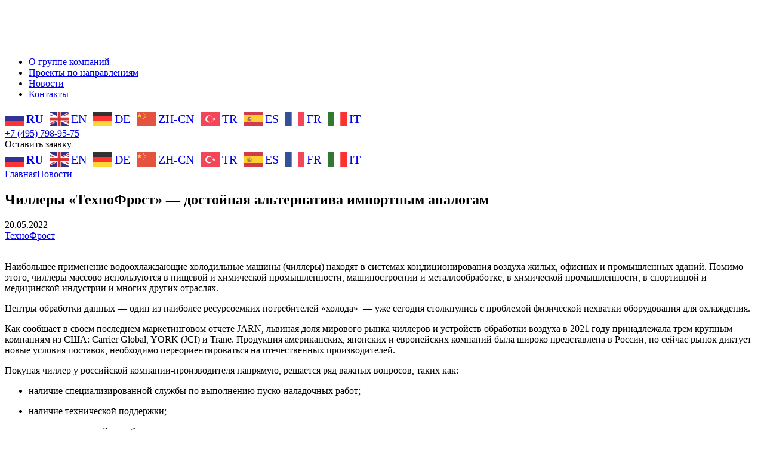

--- FILE ---
content_type: text/html; charset=UTF-8
request_url: https://kriofrost.ru/gk_news/chillery-tekhnofrost-dostoynaya-alternativa-importnym-analogam/
body_size: 22768
content:
<!doctype html>
<html>

<head>
	<meta charset="UTF-8">
	<title>Чиллеры «ТехноФрост» — достойная альтернатива импортным аналогам | Новости группы компаний «КриоФрост»</title>
	<meta http-equiv="Content-Type" content="text/html; charset=UTF-8" />
<meta name="keywords" content="криофрост новости, новости холодильной индустрии, холодильная техника, холодильный агрегат, промышленное отопление, промышленная вентиляция, промышленное кондиционирование, чиллер, хладагент, фреон, охлаждение" />
<meta name="description" content="На мощностях завода ТехноФрост производятся установки охлаждения жидкости на базе спиральных, поршневых и винтовых компрессоров, покрывающие весь диапазон производительности от 3 кВт до 3 МВт. По желанию заказчика чиллеры поставляются как на наиболее распространенных синтетичесских хладагентах (ГФУ и ГФО), так и на природных рабочих веществах." />
<link rel="canonical" href="https://kriofrost.ru/gk_news/chillery-tekhnofrost-dostoynaya-alternativa-importnym-analogam/" />
<script type="text/javascript">if(!window.BX)window.BX={};if(!window.BX.message)window.BX.message=function(mess){if(typeof mess==='object'){for(let i in mess) {BX.message[i]=mess[i];} return true;}};</script>
<script type="text/javascript">(window.BX||top.BX).message({'pull_server_enabled':'N','pull_config_timestamp':'0','pull_guest_mode':'N','pull_guest_user_id':'0'});(window.BX||top.BX).message({'PULL_OLD_REVISION':'Для продолжения корректной работы с сайтом необходимо перезагрузить страницу.'});</script>
<script type="text/javascript">(window.BX||top.BX).message({'JS_CORE_LOADING':'Загрузка...','JS_CORE_NO_DATA':'- Нет данных -','JS_CORE_WINDOW_CLOSE':'Закрыть','JS_CORE_WINDOW_EXPAND':'Развернуть','JS_CORE_WINDOW_NARROW':'Свернуть в окно','JS_CORE_WINDOW_SAVE':'Сохранить','JS_CORE_WINDOW_CANCEL':'Отменить','JS_CORE_WINDOW_CONTINUE':'Продолжить','JS_CORE_H':'ч','JS_CORE_M':'м','JS_CORE_S':'с','JSADM_AI_HIDE_EXTRA':'Скрыть лишние','JSADM_AI_ALL_NOTIF':'Показать все','JSADM_AUTH_REQ':'Требуется авторизация!','JS_CORE_WINDOW_AUTH':'Войти','JS_CORE_IMAGE_FULL':'Полный размер'});</script>

<script type="text/javascript" src="/bitrix/js/main/core/core.min.js?1664305043220555"></script>

<script>BX.setJSList(['/bitrix/js/main/core/core_ajax.js','/bitrix/js/main/core/core_promise.js','/bitrix/js/main/polyfill/promise/js/promise.js','/bitrix/js/main/loadext/loadext.js','/bitrix/js/main/loadext/extension.js','/bitrix/js/main/polyfill/promise/js/promise.js','/bitrix/js/main/polyfill/find/js/find.js','/bitrix/js/main/polyfill/includes/js/includes.js','/bitrix/js/main/polyfill/matches/js/matches.js','/bitrix/js/ui/polyfill/closest/js/closest.js','/bitrix/js/main/polyfill/fill/main.polyfill.fill.js','/bitrix/js/main/polyfill/find/js/find.js','/bitrix/js/main/polyfill/matches/js/matches.js','/bitrix/js/main/polyfill/core/dist/polyfill.bundle.js','/bitrix/js/main/core/core.js','/bitrix/js/main/polyfill/intersectionobserver/js/intersectionobserver.js','/bitrix/js/main/lazyload/dist/lazyload.bundle.js','/bitrix/js/main/polyfill/core/dist/polyfill.bundle.js','/bitrix/js/main/parambag/dist/parambag.bundle.js']);
BX.setCSSList(['/bitrix/js/main/lazyload/dist/lazyload.bundle.css','/bitrix/js/main/parambag/dist/parambag.bundle.css']);</script>
<script type="text/javascript">(window.BX||top.BX).message({'LANGUAGE_ID':'ru','FORMAT_DATE':'DD.MM.YYYY','FORMAT_DATETIME':'DD.MM.YYYY HH:MI:SS','COOKIE_PREFIX':'BITRIX_SM','SERVER_TZ_OFFSET':'10800','UTF_MODE':'Y','SITE_ID':'s1','SITE_DIR':'/','USER_ID':'','SERVER_TIME':'1768379385','USER_TZ_OFFSET':'0','USER_TZ_AUTO':'Y','bitrix_sessid':'0111a7a2e4037fa526a06c9ea730b640'});</script>


<script type="text/javascript" src="/bitrix/js/pull/protobuf/protobuf.min.js?165703779276433"></script>
<script type="text/javascript" src="/bitrix/js/pull/protobuf/model.min.js?165703779214190"></script>
<script type="text/javascript" src="/bitrix/js/main/core/core_promise.min.js?16570361112490"></script>
<script type="text/javascript" src="/bitrix/js/rest/client/rest.client.min.js?16570378149240"></script>
<script type="text/javascript" src="/bitrix/js/pull/client/pull.client.min.js?166430498744915"></script>
<script type='text/javascript'>window['recaptchaFreeOptions']={'size':'normal','theme':'dark','badge':'bottomright','version':'','action':'','lang':'ru','key':'6Lfm3cYhAAAAAFc1ad2HQP-gZuXRtpZ5xVA4-XQr'};</script>
<script type="text/javascript">"use strict";!function(r,c){var l=l||{};l.form_submit;var i=r.recaptchaFreeOptions;l.loadApi=function(){if(!c.getElementById("recaptchaApi")){var e=c.createElement("script");e.async=!0,e.id="recaptchaApi",e.src="//www.google.com/recaptcha/api.js?onload=RecaptchafreeLoaded&render=explicit&hl="+i.lang,e.onerror=function(){console.error('Failed to load "www.google.com/recaptcha/api.js"')},c.getElementsByTagName("head")[0].appendChild(e)}return!0},l.loaded=function(){if(l.renderById=l.renderByIdAfterLoad,l.renderAll(),"invisible"===i.size){c.addEventListener("submit",function(e){if(e.target&&"FORM"===e.target.tagName){var t=e.target.querySelector("div.g-recaptcha").getAttribute("data-widget");grecaptcha.execute(t),l.form_submit=e.target,e.preventDefault()}},!1);for(var e=c.querySelectorAll(".grecaptcha-badge"),t=1;t<e.length;t++)e[t].style.display="none"}r.jQuery&&jQuery(c).ajaxComplete(function(){l.reset()}),void 0!==r.BX.addCustomEvent&&r.BX.addCustomEvent("onAjaxSuccess",function(){l.reset()})},l.renderAll=function(){for(var e=c.querySelectorAll("div.g-recaptcha"),t=0;t<e.length;t++)e[t].hasAttribute("data-widget")||l.renderById(e[t].getAttribute("id"))},l.renderByIdAfterLoad=function(e){var t=c.getElementById(e),a=grecaptcha.render(t,{sitekey:t.hasAttribute("data-sitekey")?t.getAttribute("data-sitekey"):i.key,theme:t.hasAttribute("data-theme")?t.getAttribute("data-theme"):i.theme,size:t.hasAttribute("data-size")?t.getAttribute("data-size"):i.size,callback:t.hasAttribute("data-callback")?t.getAttribute("data-callback"):i.callback,badge:t.hasAttribute("data-badge")?t.getAttribute("data-badge"):i.badge});t.setAttribute("data-widget",a)},l.reset=function(){l.renderAll();for(var e=c.querySelectorAll("div.g-recaptcha[data-widget]"),t=0;t<e.length;t++){var a=e[t].getAttribute("data-widget");r.grecaptcha&&grecaptcha.reset(a)}},l.submitForm=function(e){if(void 0!==l.form_submit){var t=c.createElement("INPUT");t.setAttribute("type","hidden"),t.name="g-recaptcha-response",t.value=e,l.form_submit.appendChild(t);for(var a=l.form_submit.elements,r=0;r<a.length;r++)if("submit"===a[r].getAttribute("type")){var i=c.createElement("INPUT");i.setAttribute("type","hidden"),i.name=a[r].name,i.value=a[r].value,l.form_submit.appendChild(i)}c.createElement("form").submit.call(l.form_submit)}},l.throttle=function(a,r,i){var n,d,c,l=null,o=0;i=i||{};function u(){o=!1===i.leading?0:(new Date).getTime(),l=null,c=a.apply(n,d),l||(n=d=null)}return function(){var e=(new Date).getTime();o||!1!==i.leading||(o=e);var t=r-(e-o);return n=this,d=arguments,t<=0||r<t?(l&&(clearTimeout(l),l=null),o=e,c=a.apply(n,d),l||(n=d=null)):l||!1===i.trailing||(l=setTimeout(u,t)),c}},l.replaceCaptchaBx=function(){var e=c.body.querySelectorAll("form img");l.renderAll();for(var t=0;t<e.length;t++){var a=e[t];if(/\/bitrix\/tools\/captcha\.php\?(captcha_code|captcha_sid)=[0-9a-z]+/i.test(a.src)&&(a.src="[data-uri]",a.removeAttribute("width"),a.removeAttribute("height"),a.style.display="none",!a.parentNode.querySelector(".g-recaptcha"))){var r="d_recaptcha_"+Math.floor(16777215*Math.random()).toString(16),i=c.createElement("div");i.id=r,i.className="g-recaptcha",a.parentNode.appendChild(i),l.renderById(r)}}var n=c.querySelectorAll('form input[name="captcha_word"]');for(t=0;t<n.length;t++){var d=n[t];"none"!==d.style.display&&(d.style.display="none"),d.value=""}},l.init=function(){l.renderById=l.loadApi,c.addEventListener("DOMContentLoaded",function(){l.renderAll(),l.replaceCaptchaBx();var t=l.throttle(l.replaceCaptchaBx,200),e=r.MutationObserver||r.WebKitMutationObserver||r.MozMutationObserver;e?new e(function(e){e.forEach(function(e){"childList"===e.type&&0<e.addedNodes.length&&"IFRAME"!==e.addedNodes[0].tagName&&t()})}).observe(c.body,{attributes:!1,characterData:!1,childList:!0,subtree:!0,attributeOldValue:!1,characterDataOldValue:!1}):c.addEventListener("DOMNodeInserted",function(e){t()})})},l.init(),r.Recaptchafree=l,r.RecaptchafreeLoaded=l.loaded,r.RecaptchafreeSubmitForm=l.submitForm}(window,document);</script>



<script type="text/javascript">var _ba = _ba || []; _ba.push(["aid", "81538b02b4dd8cf6058e5411180a72a7"]); _ba.push(["host", "kriofrost.ru"]); (function() {var ba = document.createElement("script"); ba.type = "text/javascript"; ba.async = true;ba.src = (document.location.protocol == "https:" ? "https://" : "http://") + "bitrix.info/ba.js";var s = document.getElementsByTagName("script")[0];s.parentNode.insertBefore(ba, s);})();</script>



	<meta http-equiv="X-UA-Compatible" content="IE=edge" />
	<link rel="icon" type="image/svg+xml" href="/favicon.svg">
	<meta name="theme-color" content="#353539">
	<meta name="viewport" content="user-scalable=no, initial-scale=1.0, maximum-scale=1.0, width=device-width" />
	<meta name="format-detection" content="telephone=no" />
	<meta name="format-detection" content="address=no" />


	<link rel="preconnect" href="https://fonts.googleapis.com" />
	<link rel="preconnect" href="https://fonts.gstatic.com" crossorigin />
	<link href="https://fonts.googleapis.com/css2?family=Roboto:ital,wght@0,300;0,400;0,500;0,700;0,900;1,300;1,400;1,500;1,700;1,900&display=swap" rel="stylesheet">
	<link rel="stylesheet" href="/local/templates/kriofrost_2022/assets/css/css.css?v=1.24" />
	<link rel="stylesheet" href="/local/templates/kriofrost_2022/assets/css/hover_lines.css?v=1.24" />
</head>

<body class="blue-theme">
	<!-- Yandex.Metrika counter -->
<script type="text/javascript">
  (function (d, w, c) {
      (w[c] = w[c] || []).push(function() {
          try {
              w.yaCounter29958169 = new Ya.Metrika({id:29958169,
                      webvisor:true,
                      clickmap:true,
                      trackLinks:true,
                      accurateTrackBounce:true});
          } catch(e) { }
      });

      var n = d.getElementsByTagName("script")[0],
          s = d.createElement("script"),
          f = function () { n.parentNode.insertBefore(s, n); };
      s.type = "text/javascript";
      s.async = true;
      s.src = (d.location.protocol == "https:" ? "https:" : "http:") + "//mc.yandex.ru/metrika/watch.js";

      if (w.opera == "[object Opera]") {
          d.addEventListener("DOMContentLoaded", f, false);
      } else { f(); }
  })(document, window, "yandex_metrika_callbacks");
</script>
<noscript><div><img src="//mc.yandex.ru/watch/29958169" style="position:absolute; left:-9999px;" alt="" /></div></noscript>
<!-- /Yandex.Metrika counter -->

<script>
  (function(i,s,o,g,r,a,m){i['GoogleAnalyticsObject']=r;i[r]=i[r]||function(){
  (i[r].q=i[r].q||[]).push(arguments)},i[r].l=1*new Date();a=s.createElement(o),
  m=s.getElementsByTagName(o)[0];a.async=1;a.src=g;m.parentNode.insertBefore(a,m)
  })(window,document,'script','//www.google-analytics.com/analytics.js','ga');
  ga('create', 'UA-63441628-1', 'auto');
  ga('send', 'pageview');
</script>
	
	<svg version="1.1" xmlns="http://www.w3.org/2000/svg" style="display: none;">
	<!-- Shields END -->
	<symbol id="ico-bird" viewBox="0 0 32 33">
		<path d="M3.72802 2.33795C5.17158 1.80133 8.38208 1.25573 10.5808 3.07827C11.7216 1.90824 9.41848 0.833466 8.72754 0.987006C8.56017 1.0242 8.29482 0.864043 7.96109 0.662614C6.91719 0.032541 5.20425 -1.00135 3.72802 2.33795Z" />
		<path fill-rule="evenodd" clip-rule="evenodd" d="M1.08221 6.42314C1.87378 5.67809 4.51133 3.19554 5.73351 3.07827C9.94254 2.6744 10.793 5.11608 11.6689 7.63071C12.3986 9.72556 13.1459 11.871 15.8673 12.4642C20.1108 13.389 22.0129 10.4443 24.0661 7.26567C24.3307 6.85597 24.5979 6.44239 24.8729 6.03271C25.7992 4.65264 29.1352 2.63568 30.0698 4.44168C30.5286 5.32833 29.9802 5.52866 29.2688 5.7885C28.5072 6.06668 27.5588 6.41308 27.4596 7.74279C27.7801 7.68403 28.1252 7.61113 28.473 7.53767C30.624 7.08329 32.8784 6.60708 30.0698 9.31658C31.5668 9.7772 31.7587 10.0075 29.3405 13.3854C30.3001 14.8824 29.8778 16.7633 28.1121 18.9129C27.9202 21.0624 25.7323 27.0505 18.4007 27.703C17.7482 28.9697 17.0572 29.392 15.8673 29.5839C14.6774 29.7758 13.142 28.8546 11.9904 26.6283C6.42456 24.21 2.58605 21.1392 4.73562 9.62366C2.93152 8.70242 2.85475 7.93472 2.81636 7.16702C0.973878 7.07489 0.743486 6.77037 0.858601 6.62963C0.879406 6.61402 0.958146 6.53991 1.08221 6.42314ZM12.677 15.2237C12.9927 14.9081 12.9928 14.3964 12.6772 14.0807C12.3617 13.765 11.8499 13.7649 11.5343 14.0805C10.9259 14.6886 10.3855 15.4204 10.1042 16.2084C9.81684 17.0134 9.78904 17.9244 10.3038 18.7606C11.1333 20.1081 13.7364 22.5553 19.3324 23.8154C20.1841 24.0072 20.8348 23.2354 20.6976 22.4869C20.6727 22.3512 20.6569 22.237 20.6473 22.142C21.5591 22.1035 22.7044 21.89 23.7789 21.3561C25.1717 20.6641 26.4609 19.4203 26.9059 17.3557C26.9999 16.9193 26.7224 16.4894 26.2861 16.3953C25.8498 16.3013 25.4198 16.5788 25.3258 17.0151C25.003 18.5126 24.0978 19.3928 23.0597 19.9086C21.9938 20.4382 20.8057 20.5687 20.0608 20.5242L19.9281 20.5163L19.7999 20.5513C19.5017 20.6326 19.3222 20.8403 19.2283 20.9952C19.13 21.1574 19.0777 21.3351 19.0495 21.5013C19.0209 21.6701 19.0116 21.8621 19.022 22.0791C14.2182 20.8574 12.2033 18.7629 11.6803 17.9133C11.4862 17.5979 11.4583 17.223 11.6265 16.7518C11.8008 16.2636 12.1717 15.7288 12.677 15.2237Z" />
	</symbol>
	<symbol viewBox="0 0 33 33" id="ico-data">
		<path fill-rule="evenodd" clip-rule="evenodd" d="M2 16.5C2 14.4238 3.68308 12.7407 5.75926 12.7407H27.2407C29.3169 12.7407 31 14.4238 31 16.5C31 18.5762 29.3169 20.2592 27.2407 20.2592H5.75926C3.68308 20.2592 2 18.5762 2 16.5ZM7.07326 16.4721C7.07326 16.9987 6.64633 17.4256 6.11968 17.4256C5.59304 17.4256 5.16611 16.9987 5.16611 16.4721C5.16611 15.9454 5.59304 15.5185 6.11968 15.5185C6.64633 15.5185 7.07326 15.9454 7.07326 16.4721ZM9.54129 17.4256C10.0679 17.4256 10.4949 16.9987 10.4949 16.472C10.4949 15.9454 10.0679 15.5184 9.54129 15.5184C9.01464 15.5184 8.58771 15.9454 8.58771 16.472C8.58771 16.9987 9.01464 17.4256 9.54129 17.4256ZM13.9164 16.472C13.9164 16.9987 13.4894 17.4256 12.9628 17.4256C12.4362 17.4256 12.0092 16.9987 12.0092 16.472C12.0092 15.9454 12.4362 15.5184 12.9628 15.5184C13.4894 15.5184 13.9164 15.9454 13.9164 16.472ZM19.7503 15.6307C19.2856 15.6307 18.9089 16.0074 18.9089 16.4721C18.9089 16.9367 19.2856 17.3134 19.7503 17.3134H26.5375C27.0022 17.3134 27.3789 16.9367 27.3789 16.4721C27.3789 16.0074 27.0022 15.6307 26.5375 15.6307H19.7503Z" />
		<path fill-rule="evenodd" clip-rule="evenodd" d="M2 7.2962C2 5.51661 3.44264 4.07397 5.22222 4.07397H27.7778C29.5574 4.07397 31 5.51661 31 7.2962C31 9.07578 29.5574 10.5184 27.7778 10.5184H5.22222C3.44264 10.5184 2 9.07578 2 7.2962ZM7.07326 7.20701C7.07326 7.73365 6.64633 8.16059 6.11968 8.16059C5.59304 8.16059 5.16611 7.73365 5.16611 7.20701C5.16611 6.68036 5.59304 6.25343 6.11968 6.25343C6.64633 6.25343 7.07326 6.68036 7.07326 7.20701ZM9.54129 8.1606C10.0679 8.1606 10.4949 7.73366 10.4949 7.20702C10.4949 6.68037 10.0679 6.25344 9.54129 6.25344C9.01464 6.25344 8.58771 6.68037 8.58771 7.20702C8.58771 7.73366 9.01464 8.1606 9.54129 8.1606ZM13.9164 7.20702C13.9164 7.73366 13.4894 8.1606 12.9628 8.1606C12.4362 8.1606 12.0092 7.73366 12.0092 7.20702C12.0092 6.68037 12.4362 6.25344 12.9628 6.25344C13.4894 6.25344 13.9164 6.68037 13.9164 7.20702ZM19.7503 6.36567C19.2856 6.36567 18.9089 6.74238 18.9089 7.20706C18.9089 7.67175 19.2856 8.04846 19.7503 8.04846H26.5375C27.0022 8.04846 27.3789 7.67175 27.3789 7.20706C27.3789 6.74238 27.0022 6.36567 26.5375 6.36567H19.7503Z" />
		<path fill-rule="evenodd" clip-rule="evenodd" d="M2 25.7037C2 23.9241 3.44264 22.4814 5.22222 22.4814H27.7778C29.5574 22.4814 31 23.9241 31 25.7037C31 27.4833 29.5574 28.9259 27.7778 28.9259H5.22222C3.44264 28.9259 2 27.4833 2 25.7037ZM7.07326 25.7369C7.07326 26.2635 6.64633 26.6905 6.11968 26.6905C5.59304 26.6905 5.16611 26.2635 5.16611 25.7369C5.16611 25.2102 5.59304 24.7833 6.11968 24.7833C6.64633 24.7833 7.07326 25.2102 7.07326 25.7369ZM9.54129 26.6905C10.0679 26.6905 10.4949 26.2636 10.4949 25.737C10.4949 25.2103 10.0679 24.7834 9.54129 24.7834C9.01464 24.7834 8.58771 25.2103 8.58771 25.737C8.58771 26.2636 9.01464 26.6905 9.54129 26.6905ZM13.9164 25.737C13.9164 26.2636 13.4894 26.6905 12.9628 26.6905C12.4362 26.6905 12.0092 26.2636 12.0092 25.737C12.0092 25.2103 12.4362 24.7834 12.9628 24.7834C13.4894 24.7834 13.9164 25.2103 13.9164 25.737ZM19.7503 24.8956C19.2856 24.8956 18.9089 25.2723 18.9089 25.737C18.9089 26.2017 19.2856 26.5784 19.7503 26.5784H26.5375C27.0022 26.5784 27.3789 26.2017 27.3789 25.737C27.3789 25.2723 27.0022 24.8956 26.5375 24.8956H19.7503Z" />
	</symbol>

	<symbol id="ico-chemical" viewBox="0 0 24 30">
		<path fill-rule="evenodd" clip-rule="evenodd" d="M5.49419 6.59002L17.9812 6.59004V8.75127H15.4807V12.5012L23.0786 25.513C24.0881 27.242 22.841 29.4143 20.8389 29.4143L2.63645 29.4142C0.634324 29.4142 -0.612737 27.242 0.396827 25.513L7.99466 12.5011V8.75125H5.49419V6.59002ZM10.1559 8.75126V13.0859L2.26318 26.6028C2.09492 26.891 2.30276 27.253 2.63645 27.253L20.8389 27.253C21.1726 27.253 21.3805 26.891 21.2122 26.6028L13.3195 13.086V8.75127L10.1559 8.75126Z" />
		<path fill-rule="evenodd" clip-rule="evenodd" d="M14.4001 7.67096V12.7939L22.1454 26.0582C22.7343 27.0668 22.0069 28.3339 20.839 28.3339H11.7377L2.63648 28.3339C1.46857 28.3339 0.741122 27.0668 1.33003 26.0582L9.07531 12.7938V7.67094L14.4001 7.67096ZM10.3836 9.02569H13.2143V13.2282L17.3585 19.9698H6.12257L10.3836 13.2282V9.02569Z" />
		<circle cx="14.3365" cy="3.45038" r="1.91827" />
		<circle cx="17.8607" cy="1.53225" r="1.40902" />
	</symbol>
	<symbol id="ico-fish" viewBox="0 0 34 33">
		<path fill-rule="evenodd" clip-rule="evenodd" d="M19.8786 2.81216C18.6696 2.6849 15.3832 2.65945 11.9091 3.5757C8.43496 4.49196 8.4338 2.27131 8.86748 1.04645C11.4721 0.0124915 17.3207 -1.08191 19.8786 2.81216ZM8.86748 31.9873C-8.68896 23.4096 4.89399 -0.432898 23.8987 5.63294C16.6837 9.16023 18.7548 17.4574 20.6922 21.165C15.6484 19.1943 5.28034 16.5354 4.15802 21.666C3.83846 25.309 7.78632 25.9245 11.0252 25.6858C12.2635 25.5945 13.4757 26.3976 13.515 27.6386C13.6742 32.6675 10.7148 32.8899 8.86748 31.9873ZM23.3978 21.666C17.4364 13.5379 22.2679 7.49859 26.3038 6.93562C29.2466 7.96831 34.1452 14.6115 33.4071 19.6443C32.5347 20.7624 29.0453 21.666 23.3978 21.666ZM26.2705 14.0414C26.939 14.0414 27.481 13.4995 27.481 12.8309C27.481 12.1623 26.939 11.6204 26.2705 11.6204C25.6019 11.6204 25.0599 12.1623 25.0599 12.8309C25.0599 13.4995 25.6019 14.0414 26.2705 14.0414Z" />
	</symbol>
	<symbol id="ico-holod" viewBox="0 0 32 33">
		<path class="st0" d="M15.6,17.4c-0.6,0-1-0.4-1-1V7.6l-4-4c-0.4-0.4-0.4-1,0-1.4s1-0.4,1.4,0l2.6,2.6V1c0-0.6,0.4-1,1-1s1,0.4,1,1
			v3.8l2.6-2.6c0.4-0.4,1-0.4,1.4,0s0.4,1,0,1.4l-4,4v8.8C16.6,17,16.1,17.4,15.6,17.4z" />
		<path class="st0" d="M15.8,17.5c-0.3,0-0.7-0.2-0.9-0.5c-0.3-0.5-0.1-1.1,0.4-1.4l7.7-4.4l1.5-5.4c0.1-0.5,0.7-0.8,1.2-0.7
			c0.5,0.1,0.8,0.7,0.7,1.2l-0.9,3.5l3.3-1.9c0.5-0.3,1.1-0.1,1.4,0.4c0.3,0.5,0.1,1.1-0.4,1.4l-3.3,1.9l3.5,0.9
			c0.5,0.1,0.8,0.7,0.7,1.2c-0.1,0.5-0.7,0.9-1.2,0.7L24,12.9l-7.7,4.4C16.1,17.4,16,17.5,15.8,17.5z" />
		<path class="st0" d="M25.4,27.9c-0.4,0-0.8-0.3-1-0.7L23,21.7l-7.7-4.4c-0.5-0.3-0.6-0.9-0.4-1.4c0.3-0.5,0.9-0.6,1.4-0.4L24,20
			l5.4-1.5c0.5-0.1,1.1,0.2,1.2,0.7c0.1,0.5-0.2,1.1-0.7,1.2l-3.5,0.9l3.3,1.9c0.5,0.3,0.6,0.9,0.4,1.4c-0.3,0.5-0.9,0.6-1.4,0.4
			l-3.3-1.9l0.9,3.5c0.1,0.5-0.2,1.1-0.7,1.2C25.6,27.9,25.5,27.9,25.4,27.9z" />
		<path class="st0" d="M15.5,32.9c-0.6,0-1-0.4-1-1v-3.8L12,30.7c-0.4,0.4-1,0.4-1.4,0s-0.4-1,0-1.4l4-4v-8.8c0-0.6,0.4-1,1-1
			s1,0.4,1,1v8.8l4,4c0.4,0.4,0.4,1,0,1.4s-1,0.4-1.4,0l-2.6-2.6v3.8C16.5,32.5,16.1,32.9,15.5,32.9z" />
		<path class="st0" d="M5.9,27.9c-0.1,0-0.2,0-0.3,0c-0.5-0.1-0.9-0.7-0.7-1.2l0.9-3.5L2.6,25c-0.5,0.3-1.1,0.1-1.4-0.4
			c-0.3-0.5-0.1-1.1,0.4-1.4l3.3-1.9l-3.5-0.9c-0.5-0.1-0.9-0.7-0.7-1.2s0.7-0.8,1.2-0.7L7.3,20l7.7-4.4c0.5-0.3,1.1-0.1,1.4,0.4
			c0.3,0.5,0.1,1.1-0.4,1.4l-7.7,4.4l-1.5,5.4C6.8,27.6,6.4,27.9,5.9,27.9z" />
		<path class="st0" d="M15.8,17.5c-0.2,0-0.3,0-0.5-0.1l-7.7-4.4l-5.4,1.5c-0.5,0.1-1.1-0.2-1.2-0.7s0.2-1.1,0.7-1.2l3.5-0.9L1.9,9.6
			C1.4,9.3,1.3,8.7,1.6,8.2s0.9-0.6,1.4-0.4l3.3,1.9L5.3,6.3C5.1,5.7,5.4,5.2,6,5C6.5,4.9,7,5.2,7.2,5.7l1.5,5.4l7.7,4.4
			c0.5,0.3,0.6,0.9,0.4,1.4C16.5,17.3,16.1,17.5,15.8,17.5z" />
	</symbol>

	<symbol id="ico-meat" viewBox="0 0 36 26">
		<path d="M12.5456 9.97293C14.2603 9.97293 15.6503 9.41692 15.6503 8.73105C15.6503 8.04518 14.2603 7.48917 12.5456 7.48917C10.8309 7.48917 9.44092 8.04518 9.44092 8.73105C9.44092 9.41692 10.8309 9.97293 12.5456 9.97293Z" />
		<path d="M33.1612 2.39693C29.5597 0.906671 24.8406 0.0373535 19.7489 0.0373535C8.94447 0.0373535 0.748047 3.763 0.748047 8.73053C0.748047 12.4562 3.356 15.4367 7.5784 16.6786C8.82028 17.0511 10.0622 17.1753 11.4282 17.1753C13.0427 17.1753 14.7813 16.927 16.3958 16.306C19.0037 15.4367 21.4875 13.9464 24.0954 11.8352C25.5857 10.5934 27.5727 9.84823 29.6839 9.84823H31.2984C33.4096 9.84823 35.024 8.48215 35.3966 6.61933C35.7691 5.00488 34.8998 3.26625 33.1612 2.39693ZM12.5459 12.4562C9.31704 12.4562 6.95746 10.8417 6.95746 8.73053C6.95746 6.61933 9.31704 5.00488 12.5459 5.00488C15.7748 5.00488 18.1344 6.61933 18.1344 8.73053C18.1344 10.8417 15.7748 12.4562 12.5459 12.4562Z" />
		<path d="M31.2989 12.4563H29.6844C28.1941 12.4563 26.7039 12.953 25.7104 13.8223C22.854 16.1819 19.9977 17.7964 17.1414 18.7899C15.2786 19.4108 13.2916 19.7834 11.4287 19.7834C9.93847 19.7834 8.32402 19.535 6.95795 19.1624C4.35 18.4173 2.23879 17.0512 0.748535 15.3126V17.4238C0.748535 21.1495 3.35649 24.13 7.57889 25.3719C8.82077 25.7444 10.0627 25.8686 11.4287 25.8686C13.0432 25.8686 14.7818 25.6202 16.3963 24.9993C19.0042 24.13 21.488 22.6397 24.0959 20.5285C25.5862 19.2866 27.5732 18.5415 29.6844 18.5415H31.2989C33.6584 18.5415 35.1487 16.9271 35.5213 15.1884C35.5213 15.0642 35.6454 14.94 35.6454 14.8159V10.8418C34.4036 11.9595 32.9133 12.4563 31.2989 12.4563Z" />
	</symbol>
	<symbol id="ico-medical" viewBox="0 0 28 34">
		<path d="M10.5924 16.4979C15.4356 16.4979 19.484 13.0949 20.4771 8.54961C20.7347 7.37031 19.7317 6.38007 18.5246 6.38007H2.66028C1.45317 6.38007 0.450113 7.37031 0.707763 8.54961C1.70082 13.0949 5.74922 16.4979 10.5924 16.4979Z" />
		<path d="M10.5934 29.4969C8.93739 29.4969 7.5412 30.6094 7.11136 32.1278C6.96092 32.6592 7.42263 33.1154 7.97492 33.1154L13.2119 33.1154C13.7642 33.1154 14.2259 32.6592 14.0755 32.1278C13.6456 30.6094 12.2494 29.4969 10.5934 29.4969Z" />
		<path d="M9.07617 15.9491H12.1885V22.9978L9.07617 22.0519V15.9491Z" />
		<path d="M12.1929 30.8971L9.08055 30.8971L9.08017 28.0959L12.1925 29.0418L12.1929 30.8971Z" />
		<path fill-rule="evenodd" clip-rule="evenodd" d="M25.2552 17.3015C23.4392 19.7294 20.4217 21.2513 16.3346 21.2513H13.2537V17.7231H16.3346C19.4948 17.7231 21.3836 16.587 22.4298 15.1883C23.5132 13.7398 23.8715 11.7716 23.4875 9.84022C23.1036 7.90985 22.0111 6.18861 20.4241 5.21027C18.9079 4.27555 16.7387 3.89436 13.8676 4.95668C13.6915 5.05501 13.5261 5.15477 13.371 5.25564H8.53896C9.2702 4.00131 10.4562 2.79228 12.2877 1.799L12.3912 1.74289L12.5012 1.70103C16.3089 0.251749 19.6829 0.608496 22.2756 2.20692C24.8172 3.77376 26.4021 6.40728 26.9479 9.15205C27.4936 11.8958 27.034 14.9231 25.2552 17.3015ZM7.9215 17.7233V21.2542C7.71832 21.2795 7.38184 21.4791 7.28411 22.0403C7.23966 22.2956 7.28299 22.5022 7.35804 22.6384C7.41842 22.748 7.55287 22.9157 7.92718 23.0325C10.9775 23.9845 16.7203 25.8573 20.2519 28.7898C21.0014 29.4122 21.1045 30.5244 20.4821 31.2739C19.8597 32.0235 18.7475 32.1266 17.9979 31.5042C15.0935 29.0924 10.0503 27.3912 6.87608 26.4005C5.69427 26.0317 4.79771 25.3029 4.26776 24.3409C3.75247 23.4056 3.64613 22.3656 3.80822 21.435C4.11428 19.6776 5.55491 17.7468 7.9215 17.7233Z" />
	</symbol>
	<symbol id="ico-milk" viewBox="0 0 22 29">
		<path d="M8.7511 2.73126C9.18579 2.60766 9.49556 2.20387 9.49556 1.7463V1.60846C9.49556 1.04418 9.03666 0.585205 8.47246 0.585205H2.76857C2.20468 0.585205 1.74571 1.04418 1.74571 1.60846V1.7463C1.74571 2.23002 2.08949 2.64782 2.55609 2.74737C0.503906 8.3405 0.503906 8.61953 0.503906 8.7397V26.6626C0.503906 27.2772 1.00351 27.7772 1.61853 27.7772H9.62258C10.2371 27.7772 10.7372 27.2772 10.7372 26.6626V8.73923C10.7374 8.62054 10.7374 8.34152 8.7511 2.73126Z" />
		<path d="M20.3854 9.09902C20.7141 9.00556 20.9483 8.70024 20.9483 8.35426V8.25003C20.9483 7.82336 20.6013 7.47632 20.1747 7.47632H15.8618C15.4354 7.47632 15.0884 7.82336 15.0884 8.25003V8.35426C15.0884 8.72002 15.3483 9.03593 15.7011 9.1112C14.1494 13.3404 14.1494 13.5513 14.1494 13.6422V27.1943C14.1494 27.659 14.5272 28.0371 14.9922 28.0371H21.0443C21.509 28.0371 21.8872 27.659 21.8872 27.1943V13.6418C21.8873 13.5521 21.8873 13.3411 20.3854 9.09902Z" />
	</symbol>
	<symbol id="ico-orc" viewBox="0 0 29 29">
		<path fill-rule="evenodd" clip-rule="evenodd" d="M5.46278 28.2893H0.901592C0.770408 28.2893 0.664062 28.1829 0.664062 28.0517V27.0123C0.664062 26.8811 0.770408 26.7747 0.901593 26.7747H2.17856V11.6839H0.901593C0.770408 11.6839 0.664062 11.5776 0.664062 11.4464V8.73209C0.664062 8.64911 0.707369 8.57214 0.778298 8.52906L14.5209 0.18335L28.4178 8.52923C28.4893 8.57217 28.533 8.64946 28.533 8.73286V11.4464C28.533 11.5776 28.4267 11.6839 28.2955 11.6839H27.0185V26.7747H28.2955C28.4267 26.7747 28.533 26.8811 28.533 27.0123V28.0517C28.533 28.1829 28.4267 28.2893 28.2955 28.2893H23.7333V15.8106C23.7333 15.4862 23.4704 15.2233 23.146 15.2233H6.05009C5.72573 15.2233 5.46278 15.4862 5.46278 15.8106V28.2893ZM22.1901 28.2893H14.5209H7.18798V26.5789H22.1901V28.2893ZM6.31497 10.1287C5.84309 10.1287 5.46056 10.5113 5.46056 10.9831C5.46056 11.455 5.84309 11.8376 6.31497 11.8376H8.0561C8.52797 11.8376 8.9105 11.455 8.9105 10.9831C8.9105 10.5113 8.52797 10.1287 8.0561 10.1287H6.31497ZM10.3951 10.9831C10.3951 10.5113 10.7777 10.1287 11.2495 10.1287H12.9907C13.4625 10.1287 13.8451 10.5113 13.8451 10.9831C13.8451 11.455 13.4625 11.8376 12.9907 11.8376H11.2495C10.7777 11.8376 10.3951 11.455 10.3951 10.9831ZM16.196 10.1287C15.7241 10.1287 15.3416 10.5113 15.3416 10.9831C15.3416 11.455 15.7241 11.8376 16.196 11.8376H17.9371C18.409 11.8376 18.7915 11.455 18.7915 10.9831C18.7915 10.5113 18.409 10.1287 17.9371 10.1287H16.196ZM20.2778 10.9831C20.2778 10.5113 20.6604 10.1287 21.1323 10.1287H22.8734C23.3453 10.1287 23.7278 10.5113 23.7278 10.9831C23.7278 11.455 23.3453 11.8376 22.8734 11.8376H21.1323C20.6604 11.8376 20.2778 11.455 20.2778 10.9831ZM22.1901 16.7669H7.18798V18.5616H22.1901V16.7669ZM7.18798 20.0375H22.1901V21.8323H7.18798V20.0375ZM22.1901 23.3082H7.18798V25.103H22.1901V23.3082Z" />
	</symbol>
	<symbol id="ico-house" viewBox="0 0 35 32">
		<path class="st0" d="M0,8h34.3v4H0V8z" />
		<rect x="13" y="9" class="st0" width="4" height="17" />
		<path class="st0" d="M15.3,0l2.3,9H12l2.2-9L15.3,0z" />
		<path class="st0" d="M0,14h5v3c0,0.5-0.4,1-1,1H1c-0.5,0-1-0.4-1-1V14z" />
		<rect x="2.3" y="4.2" transform="matrix(0.7842 -0.6204 0.6204 0.7842 -1.2303 6.8819)" class="st0" width="13.9" height="2" />
		<rect x="21.5" y="-3.4" transform="matrix(0.5254 -0.8508 0.8508 0.5254 5.9073 21.8012)" class="st0" width="1.9" height="18" />
		<path class="st0" d="M10.5,29c0-0.8,0.7-1.5,1.5-1.5h5.6c0.8,0,1.5,0.7,1.5,1.5v2.1h-8.6V29z" />
		<rect x="28.9" y="15.1" class="st0" width="2" height="9.2" />
		<path class="st0" d="M28.6,20.3h2.6c0.5,0,0.9,0.4,0.9,0.9v0c0,0.5-0.4,0.9-0.9,0.9h-2.6c-0.5,0-0.9-0.4-0.9-0.9v0
		C27.6,20.7,28.1,20.3,28.6,20.3z" />
		<path class="st0" d="M29.9,28.3c-0.9,0-1.7-0.4-2.2-1.1c-0.3-0.4-0.2-0.9,0.2-1.1c0.4-0.3,0.9-0.2,1.1,0.2c0.2,0.3,0.6,0.5,1,0.5
		c0.7,0,1.2-0.5,1.2-1.2c0-0.7-0.5-1.2-1.2-1.2c-0.4,0-0.8-0.4-0.8-0.8s0.4-0.8,0.8-0.8c1.5,0,2.8,1.3,2.8,2.8
		C32.7,27.1,31.4,28.3,29.9,28.3z" />
	</symbol>
	<symbol id="ico-seti" viewBox="0 0 33 32">
		<path class="st0" d="M23.6,23.8h-3.9c-2.4,0-4.4-2-4.4-4.4V17c0-0.4-0.3-0.7-0.7-0.7H0.3v-2.2h14.3c1.6,0,3,1.3,3,3v2.4
			c0,1.2,1,2.2,2.2,2.2h3.9V23.8z" />
		<rect x="1" y="7.7" class="st0" width="7.4" height="2.2" />
		<rect x="12.6" y="7.7" class="st0" width="12.2" height="2.2" />
		<rect x="28.6" y="7.7" class="st0" width="4.1" height="2.2" />
		<rect x="30.9" y="28.4" class="st0" width="1.6" height="2.2" />
		<rect x="25.7" class="st0" width="2.2" height="16.3" />
		<rect x="25.2" y="17.1" class="st0" width="3.3" height="1.3" />
		<rect x="29.9" y="20.9" class="st0" width="1.1" height="3.3" />
		<rect x="28.8" y="27.8" class="st0" width="1.1" height="3.3" />
		<rect x="22.5" y="20.9" class="st0" width="1.1" height="3.3" />
		<path class="st0" d="M27.9,30.5H13.3c-2.2,0-4-1.8-4-4v-9.1h2.2v9.1c0,1,0.8,1.8,1.8,1.8h14.5V30.5z M11.6,13.1H9.4V5.1
			c0-1-0.8-1.8-1.8-1.8H5.8V1.1h1.8c2.2,0,4,1.8,4,4V13.1z" />
		<rect x="1" y="1.1" class="st0" width="1.6" height="2.1" />
		<rect x="3.6" y="0.5" class="st0" width="1.1" height="3.2" />
		<path class="st0" d="M28.7,21.5c-0.5,0-0.9-0.4-0.9-0.9v-1.2h-2.1v1.2c0,0.5-0.4,0.9-0.9,0.9h-0.1v2.1h4.2v-2.1H28.7z" />
	</symbol>
	<symbol id="ico-shop" viewBox="0 0 32 27">
		<path class="st0" d="M30.3,2.9H7.9L7.8,2.6C7.5,1.5,6.4,0.7,5.3,0.7H1.8c-0.6,0-1,0.4-1,1s0.4,1,1,1h3.5c0.3,0,0.5,0.2,0.6,0.4
			L6.2,4c0,0.2-0.1,0.4,0,0.6l2.4,12c0,0.2,0.2,0.5,0.3,0.6l0.2,1.1c-0.6,0.6-0.7,1.5-0.4,2.3c0.3,0.8,1.1,1.3,1.9,1.3c0,0,0,0,0,0
			l17.9-0.1c0.6,0,1-0.5,1-1s-0.4-1-1-1L10.7,20c0,0-0.1,0-0.1-0.1c0-0.1,0-0.1,0-0.1c0.5-0.5,0.7-1.2,0.5-1.9l0-0.2l19.4-2.5
			c0.7-0.1,1.2-0.7,1.2-1.4V4.4C31.7,3.6,31.1,2.9,30.3,2.9z" />
		<path class="st0" d="M10.2,22c-1.3,0-2.4,1.1-2.4,2.4c0,1.3,1.1,2.4,2.4,2.4c1.3,0,2.4-1.1,2.4-2.4C12.6,23.1,11.6,22,10.2,22z" />
		<circle class="st0" cx="27.1" cy="24.4" r="2.4" />
	</symbol>
	<symbol id="ico-sport" viewBox="0 0 37 33">
		<path d="M14.2973 5.79093C13.6268 4.25162 14.062 2.65779 14.2973 2.16467C5.49689 4.01215 8.45317 11.1774 10.8082 11.7787C10.7998 11.8622 10.6363 12.4751 10.0489 14.2589C7.7581 15.0935 8.48829 16.8929 9.02939 17.4657L5.9729 25.9337L5.77247 25.7083H5.02087L1.45736 27.241C0.686479 27.5726 0.356633 28.4869 0.73829 29.2343C1.08529 29.9138 1.89916 30.2086 2.60081 29.9089L6.53176 28.2301L10.0489 17.9425C10.4842 17.8895 12.2936 17.418 16.0485 15.9559C13.2606 17.597 12.9891 20.6481 12.9891 21.5581L14.8421 28.164C15.1175 29.1456 16.1576 29.6974 17.1248 29.3751C18.0065 29.0811 18.515 28.1597 18.2937 27.257L16.7274 20.8694C16.6296 20.4706 16.7879 20.0528 17.1254 19.8189L21.0944 17.0684L31.8827 29.8416C32.5267 30.6042 33.6852 30.6529 34.391 29.9471C35.0109 29.3272 35.0618 28.3409 34.5064 27.6626C30.7177 23.0363 23.7214 14.4679 21.8964 12.1952C24.331 9.70885 23.6223 6.44534 22.9636 5.12439C22.273 7.22919 20.4148 7.7554 20.1024 8.00205C19.2554 11.1301 13.8541 13.127 11.3549 13.8725C11.4042 13.8396 11.6016 13.4581 11.9962 12.1952C14.4296 11.1523 13.4845 9.35045 12.5217 8.67625C11.5589 8.00205 12.129 6.36443 14.2973 5.79093Z" />
		<path d="M15.1064 30.4314L16.2764 31.3852C16.342 31.4387 16.4349 31.4427 16.5048 31.3951L19.2223 29.5452M35.085 30.9773L36.6431 32.6174" stroke-width="0.683023" stroke-linecap="round" />
		<circle opacity="0.88" cx="18.5973" cy="3.62342" r="3.33363" />
	</symbol>
	<symbol id="ico-ventil" viewBox="0 0 31 31">
		<g>
			<path class="st0" d="M15.3,13.7V8.5c0-0.1,0.1-0.2,0.2-0.2c2.2,0.1,4.2,1.1,4.2,3.3c0,1.9-0.7,3-2.2,3.9L16,14L15.3,13.7z" />
			<path class="st0" d="M17.4,15.9l-1.6-1.6L15,13.9V8.5c0-0.1,0.1-0.3,0.1-0.3C15.2,8.1,15.3,8,15.5,8c2.8,0.1,4.5,1.4,4.5,3.6
				c0,2-0.7,3.2-2.4,4.1L17.4,15.9z M15.6,13.5l0.6,0.3l1.3,1.3c1.3-0.8,1.9-1.8,1.9-3.5c0-2.1-1.9-2.9-3.8-3V13.5z" />
		</g>
		<path class="st0" d="M15.2,17.9c-1.3,0-2.4-1.1-2.4-2.4c0-1.3,1.1-2.4,2.4-2.4s2.4,1.1,2.4,2.4C17.6,16.8,16.6,17.9,15.2,17.9z
				M15.2,14.2c-0.7,0-1.3,0.6-1.3,1.3c0,0.7,0.6,1.3,1.3,1.3s1.3-0.6,1.3-1.3C16.5,14.8,16,14.2,15.2,14.2z" />
		<g>
			<path class="st0" d="M17.1,15.9h5.2c0.1,0,0.2,0.1,0.2,0.2c-0.1,2.2-1.1,4.2-3.3,4.2c-1.9,0-3.1-0.7-4-2.2l1.6-1.5L17.1,15.9z" />
			<path class="st0" d="M19.2,20.6c-2,0-3.3-0.7-4.2-2.3L14.9,18l1.7-1.6l0.3-0.8h5.4c0.1,0,0.3,0.1,0.3,0.1c0.1,0.1,0.1,0.2,0.1,0.3
				C22.7,18.8,21.4,20.6,19.2,20.6z M15.6,18.1c0.8,1.3,1.9,1.8,3.6,1.8c2.1,0,2.9-1.9,3-3.8h-4.9L17,16.8L15.6,18.1z" />
		</g>
		<g>
			<path class="st0" d="M14.8,17.4v5.2c0,0.1-0.1,0.2-0.2,0.2c-2.2-0.1-4.2-1.1-4.2-3.3c0-1.9,1.1-3.1,2.6-4l1.1,1.6L14.8,17.4z" />
			<path class="st0" d="M14.7,23.1C14.6,23.1,14.6,23.1,14.7,23.1c-2.8-0.1-4.5-1.4-4.5-3.6c0-1.8,0.9-3.2,2.7-4.2l0.2-0.1l1.2,1.7
				l0.8,0.3v5.4c0,0.1-0.1,0.3-0.1,0.3C14.9,23,14.8,23.1,14.7,23.1z M14.7,22.5L14.7,22.5L14.7,22.5z M12.9,15.9
				c-1.5,0.9-2.2,2.1-2.2,3.6c0,2.1,1.9,2.9,3.8,3v-4.9l-0.6-0.2L12.9,15.9z" />
		</g>
		<g>
			<path class="st0" d="M13.6,15.1H8.4c-0.1,0-0.2-0.1-0.2-0.2c0.1-2.2,1.1-4.2,3.3-4.2c1.9,0,2.8,0.6,3.6,2.1l-1.2,1.6L13.6,15.1z" />
			<path class="st0" d="M13.8,15.4H8.4c-0.1,0-0.3-0.1-0.3-0.1C8,15.2,7.9,15,7.9,14.9c0.1-2.8,1.4-4.5,3.6-4.5c1.9,0,2.9,0.6,3.9,2.2
				l0.1,0.2l-1.3,1.7L13.8,15.4z M8.5,14.8h4.9l0.3-0.6l1.1-1.4c-0.8-1.4-1.6-1.8-3.2-1.8C9.4,11,8.6,12.9,8.5,14.8z" />
		</g>
		<path class="st0" d="M15.2,26.4c-6.1,0-11-4.9-11-11c0-6.1,4.9-11,11-11c6.1,0,11,4.9,11,11C26.2,21.5,21.3,26.4,15.2,26.4z M15.2,6
			c-5.2,0-9.5,4.3-9.5,9.5c0,5.2,4.3,9.5,9.5,9.5c5.2,0,9.5-4.3,9.5-9.5C24.7,10.2,20.5,6,15.2,6z" />
		<circle class="st0" cx="4.4" cy="4.6" r="0.6" />
		<circle class="st0" cx="4.4" cy="26.5" r="0.6" />
		<circle class="st0" cx="26.3" cy="4.6" r="0.6" />
		<circle class="st0" cx="26.3" cy="26.5" r="0.6" />
		<path class="st0" d="M28.9,30.9H2c-1.1,0-2-0.9-2-2V2c0-1.1,0.9-2,2-2h26.9c1.1,0,2,0.9,2,2v26.9C30.9,30,30,30.9,28.9,30.9z M2,1.5
			C1.7,1.5,1.5,1.7,1.5,2v26.9c0,0.3,0.2,0.5,0.5,0.5h26.9c0.3,0,0.5-0.2,0.5-0.5V2c0-0.3-0.2-0.5-0.5-0.5H2z" />
	</symbol>
	<symbol id="pline" viewBox="0 0 371 981">
		<path d="M656.537 187.994L411.102 187.979L25.5371 1277.96L270.973 1277.98L656.537 187.994Z" class="basecolor2" />
		<path d="M631.559 0.716162L386.123 0.700684L0.558594 1090.69L245.994 1090.7L631.559 0.716162Z" class="basecolor2" />
		<path d="M567.367 187.99L440.034 187.979L116.691 1093.14L244.024 1093.15L567.367 187.99Z" class="basecolor1" />
	</symbol>
	<symbol id="metka" viewBox="0 0 28 40">
		<path fill-rule="evenodd" clip-rule="evenodd" d="M14.0122 0.417908C21.3692 0.417908 27.3332 6.53457 27.3332 14.0799C27.3332 15.2334 27.1938 16.3536 26.9314 17.4236C24.4988 25.5202 16.625 36.2305 14.0122 39.6695H13.7981C11.1853 36.2305 3.31153 25.5202 0.878923 17.4236C0.616453 16.3536 0.477051 15.2334 0.477051 14.0799C0.477051 6.53457 6.65513 0.417908 14.0122 0.417908ZM13.905 20.0433C17.3278 20.0433 20.1026 17.2685 20.1026 13.8457C20.1026 10.4228 17.3278 7.64805 13.905 7.64805C10.4822 7.64805 7.70739 10.4228 7.70739 13.8457C7.70739 17.2685 10.4822 20.0433 13.905 20.0433Z" />
	</symbol>
	<symbol id="metka-act" viewBox="0 0 35 50">
		<path fill-rule="evenodd" clip-rule="evenodd" d="M17.7517 0.207916C27.0895 0.207916 34.6592 7.93423 34.6592 17.4651C34.6592 18.9222 34.4823 20.3372 34.1491 21.6888C31.0616 31.9161 21.068 45.4449 17.7517 49.7888H17.48C14.1637 45.4449 4.17011 31.9161 1.08258 21.6888C0.749443 20.3372 0.57251 18.9222 0.57251 17.4651C0.57251 7.93423 8.41391 0.207916 17.7517 0.207916ZM17.6156 24.9984C21.8942 24.9984 25.3626 21.5299 25.3626 17.2514C25.3626 12.9728 21.8942 9.50434 17.6156 9.50434C13.3371 9.50434 9.8686 12.9728 9.8686 17.2514C9.8686 21.5299 13.3371 24.9984 17.6156 24.9984Z" />
	</symbol>
	<symbol id="square-wht" viewBox="0 0 18 19">
		<path d="M2.08789 4.35986L2.08789 14.8837" stroke="white" stroke-width="1.21429" />
		<path d="M6.94727 7.5979L6.94727 16.5027" stroke="white" stroke-width="0.809524" />
		<path d="M14.2324 16.5028L3.70861 16.5028" stroke="white" stroke-width="1.21429" />
		<path d="M15.8535 4.35986L15.8535 14.8837" stroke="white" stroke-width="1.21429" />
		<path d="M14.2324 2.74088L3.70861 2.74088" stroke="white" stroke-width="1.21429" />
		<path d="M15.7539 6.65991L7.63841 6.65991" stroke="white" stroke-width="0.809524" />
		<path fill-rule="evenodd" clip-rule="evenodd" d="M15.8501 6.78849H6.94531V16.5028H15.8501V6.78849ZM13.6491 14.2386H13.973L13.9729 13.9147L13.9727 12.5682L13.325 12.5683L13.3252 13.1329L9.49528 9.303L9.96263 9.30301L9.96264 8.65539L8.71352 8.65536L8.3897 8.65536L8.3897 8.97917L8.3897 10.1647L9.03732 10.1647V9.76092L12.8674 13.591H12.4198V14.2386H13.6491Z" fill="white" />
		<rect x="6.13672" y="5.979" width="1.61905" height="1.61905" fill="white" stroke="white" stroke-width="0.647619" />
		<rect x="14.2324" y="14.8837" width="3.2381" height="3.2381" fill="white" stroke="white" stroke-width="0.647619" />
		<rect x="14.2324" y="1.12183" width="3.2381" height="3.2381" fill="white" stroke="white" stroke-width="0.647619" />
		<rect x="0.470703" y="14.8837" width="3.2381" height="3.2381" fill="white" stroke="white" stroke-width="0.647619" />
		<rect x="0.470703" y="1.12183" width="3.2381" height="3.2381" fill="white" stroke="white" stroke-width="0.647619" />
	</symbol>
	<symbol id="kbt-wht" viewBox="0 0 18 18" fill="none">
		<circle cx="8.61772" cy="8.65752" r="8.16572" fill="#2399DB" stroke="white" stroke-width="0.739938" />
		<path d="M8.56713 8.56884V5.27947M8.56713 3.08154V5.27947M8.56713 5.27947L10.0813 3.76526M8.56713 5.27947L7.05273 3.76526" stroke="white" stroke-width="0.924922" stroke-linecap="round" />
		<path d="M8.65155 8.57078L11.5002 6.92609M13.4037 5.82713L11.5002 6.92609M11.5002 6.92609L13.5687 7.48034M11.5002 6.92609L12.0544 4.85748" stroke="white" stroke-width="0.924922" stroke-linecap="round" />
		<path d="M8.65473 8.57103L11.5034 10.2157M13.4069 11.3147L11.5034 10.2157M11.5034 10.2157L12.0576 12.2842M11.5034 10.2157L13.5719 9.66132" stroke="white" stroke-width="0.924922" stroke-linecap="round" />
		<path d="M8.55396 8.57423L8.55396 11.8636M8.55396 14.0615L8.55396 11.8636M8.55396 11.8636L7.03975 13.3778M8.55396 11.8636L10.0684 13.3778" stroke="white" stroke-width="0.924922" stroke-linecap="round" />
		<path d="M8.55158 8.57058L5.7029 10.2153M3.79944 11.3142L5.7029 10.2153M5.7029 10.2153L3.63445 9.66102M5.7029 10.2153L5.14875 12.2839" stroke="white" stroke-width="0.924922" stroke-linecap="round" />
		<path d="M8.65386 8.57081L5.80519 6.92613M3.90173 5.82717L5.80519 6.92613M5.80519 6.92613L5.25095 4.85768M5.80519 6.92613L3.73664 7.48053" stroke="white" stroke-width="0.924922" stroke-linecap="round" />
	</symbol>
	<symbol id="square-blue" viewBox="0 0 23 23">
		<path d="M3 5L3 18" stroke="#2399DB" stroke-width="1.5" />
		<path d="M9 9L9 20" stroke="#2399DB" />
		<path d="M18 20L5 20" stroke="#2399DB" stroke-width="1.5" />
		<path d="M20 5L20 18" stroke="#2399DB" stroke-width="1.5" />
		<path d="M18 3L5 3" stroke="#2399DB" stroke-width="1.5" />
		<path d="M19.8789 7.84131L9.85388 7.84131" stroke="#2399DB" />
		<path fill-rule="evenodd" clip-rule="evenodd" d="M20 8H9V20H20V8ZM17.2817 17.203H17.6818L17.6817 16.8029L17.6814 15.1395L16.8814 15.1397L16.8816 15.8371L12.1505 11.1061L12.7278 11.1061L12.7279 10.3061L11.1848 10.3061L10.7848 10.3061L10.7848 10.7061L10.7848 12.1706H11.5848L11.5848 11.6717L16.3161 16.403H15.7631V17.203H17.2817Z" fill="#2399DB" />
		<rect x="8" y="7" width="2" height="2" fill="#2399DB" stroke="#2399DB" stroke-width="0.8" />
		<rect x="18" y="18" width="4" height="4" fill="#2399DB" stroke="#2399DB" stroke-width="0.8" />
		<rect x="18" y="1" width="4" height="4" fill="#2399DB" stroke="#2399DB" stroke-width="0.8" />
		<rect x="1" y="18" width="4" height="4" fill="#2399DB" stroke="#2399DB" stroke-width="0.8" />
		<rect x="1" y="1" width="4" height="4" fill="#2399DB" stroke="#2399DB" stroke-width="0.8" />
	</symbol>
	<symbol id="kbt-blue" viewBox="0 0 24 24">
		<circle cx="11.5357" cy="11.5357" r="11.0357" fill="#2399DB" stroke="#2399DB" />
		<path d="M11.4666 11.4159V6.97042M11.4666 4V6.97042M11.4666 6.97042L13.513 4.92402M11.4666 6.97042L9.41992 4.92402" stroke="white" stroke-width="1.25" stroke-linecap="round" />
		<path d="M11.5815 11.4185L15.4313 9.19578M18.0038 7.71057L15.4313 9.19578M15.4313 9.19578L18.2268 9.94481M15.4313 9.19578L16.1802 6.40012" stroke="white" stroke-width="1.25" stroke-linecap="round" />
		<path d="M11.5836 11.4189L15.4335 13.6416M18.006 15.1268L15.4335 13.6416M15.4335 13.6416L16.1825 16.4371M15.4335 13.6416L18.2291 12.8924" stroke="white" stroke-width="1.25" stroke-linecap="round" />
		<path d="M11.4475 11.4232L11.4475 15.8687M11.4475 18.8391L11.4475 15.8687M11.4475 15.8687L9.40108 17.9151M11.4475 15.8687L13.4941 17.9151" stroke="white" stroke-width="1.25" stroke-linecap="round" />
		<path d="M11.4459 11.4184L7.59601 13.6411M5.02355 15.1263L7.59601 13.6411M7.59601 13.6411L4.80056 12.8921M7.59601 13.6411L6.8471 16.4368" stroke="white" stroke-width="1.25" stroke-linecap="round" />
		<path d="M11.5843 11.4184L7.73446 9.19566M5.162 7.71045L7.73446 9.19566M7.73446 9.19566L6.98542 6.40022M7.73446 9.19566L4.93889 9.94492" stroke="white" stroke-width="1.25" stroke-linecap="round" />
	</symbol>
</svg>
	<div id="outer">
		<header class="header">
			<div class="header__container">
				<span class="nav_menu" id="nav_dropdown"></span>
				<div class="logo">
					<a href="/">
						<img src="/local/templates/kriofrost_2022/assets/img/logo.svg" alt="Криофрост - промышленное холодильное оборудование" />
					</a>
				</div>
				<div class="menuTop">
					<ul class="nav-menu">
						<li><a href="/gk_about/">О группе компаний</a></li>
						<li><a href="/gk_projects/">Проекты по направлениям</a></li>
						<li><a href="/gk_news/">Новости</a></li>
						<li><a href="/gk_contacts/">Контакты</a></li>
					</ul>

					<div class="header__lang">
						<div class="header__lang__dropdown"></div>
					</div>
					<div class="close"></div>
				</div>

				<div class="header__contacts">
					<div class="header__contacts__phone">
						<a href="tel:+74957989575">+7 (495) 798-95-75</a>					</div>
					<div class="btns">
						<span class="formOpener btn" data-mfp-src="#form-application" onclick="yaCounter29958169.reachGoal('zayavkakonsultaciyashapka'); return true;">Оставить заявку</span>
					</div>
				</div>

				<div class="header__lang">
					<div class="header__lang__dropdown"></div>
				</div>
				<script>
					window.gtranslateSettings = {
						"default_language":"ru",
						"native_language_names" :true,
						"languages": [
							"ru",
							"en",
							"de",
							"zh-CN",
							"tr",
							"es",
							"fr",
							"it",
							// "pl",
						],
						"wrapper_selector":".header__lang .header__lang__dropdown"
					};
				</script>
				<script src="https://cdn.gtranslate.net/widgets/latest/fc.js" defer></script>
				<!-- <script src="https://cdn.gtranslate.net/widgets/latest/lc.js" defer></script> -->
			</div>
		</header>
					<section id="body" class="container inner">
				<div class="navigator"><a href="/">Главная</a><i></i><span itemprop="child" itemscope itemtype="http://data-vocabulary.org/Breadcrumb"><a href="/gk_news/" itemprop="url" title="Новости"><span itemprop="title">Новости</span></a></span></span></div>				<!-- custom h1 -->			
<div class="news-item">
	<h1>Чиллеры «ТехноФрост» — достойная альтернатива импортным аналогам</h1>
			<div class="news-page ">
				<div class="news-page__header">
					<div class="date">
						20.05.2022					</div>
											<div class="tags">
															<div class="tags__item">
									<a href="/gk_news/?tag=18">
										ТехноФрост									</a>
								</div>
													</div>
									</div>
																			<div class="image magnific mfp-zoom" data-mfp-src="/upload/iblock/74c/k2v5hutnbeepc6hlrsc87ryy2f3fgf80.jpg">
							<img src="/upload/iblock/74c/k2v5hutnbeepc6hlrsc87ryy2f3fgf80.jpg" alt=""/>
						</div>
																	<div class="content">
					
					<p>
	 Наибольшее применение водоохлаждающие холодильные машины (чиллеры) находят в системах кондиционирования воздуха жилых, офисных и промышленных зданий. Помимо этого, чиллеры массово используются в пищевой и химической промышленности, машиностроении и металлообработке, в химической промышленности, в спортивной и медицинской индустрии и многих других отраслях.
</p>
<p>
	 Центры обработки данных — один из наиболее ресурсоемких потребителей «холода»&nbsp; — уже сегодня столкнулись с проблемой физической нехватки оборудования для охлаждения.
</p>
<p>
	 Как сообщает в своем последнем маркетинговом отчете JARN, львиная доля мирового рынка чиллеров и устройств обработки воздуха в 2021 году принадлежала трем крупным компаниям из США: Carrier Global, YORK (JCI) и Trane.&nbsp;Продукция американских, японских и европейских компаний была широко представлена в России, но сейчас рынок диктует новые условия поставок, необходимо переориентироваться на отечественных производителей.
</p>
<p>
	 Покупая чиллер у российской компании-производителя напрямую, решается ряд важных вопросов, таких как:
</p>
<ul>
	<li>
	<p>
		 наличие специализированной службы по выполнению пуско-наладочных работ;
	</p>
 </li>
	<li>
	<p>
		 наличие технической поддержки;
	</p>
 </li>
	<li>
	<p>
		 наличие сервисной службы;
	</p>
 </li>
	<li>
	<p>
		 наличие и доступность ЗИП, а также время на получение ЗИП;
	</p>
 </li>
	<li>
	<p>
		 эксклюзивное исполнение чиллера для оптимального решения задач Заказчика;
	</p>
 </li>
	<li>
	<p>
		 индивидуальный подход на этапе проектирования холодильной системы в целом, получение экспертных консультаций.
	</p>
 </li>
</ul>
 На мощностях завода ТехноФрост производятся установки охлаждения жидкости на базе спиральных, поршневых и винтовых компрессоров, покрывающие весь диапазон производительности от 3 кВт до 3 МВт.&nbsp;По желанию заказчика чиллеры поставляются как на наиболее распространенных синтетичесских хладагентах (ГФУ и ГФО), так и на природных рабочих веществах.<br>
 <img width="500" alt="Чиллеры1.jpg" src="https://kriofrost.academy/upload/medialibrary/4da/5k8q5i4q7yw6k3649cflx5kl9k2b1ghh.jpg" height="512" title="Чиллеры1.jpg"><br>
 <span style="font-size: 10pt;"><i>Рис. 1. Чиллер «ТехноФрост» на базе спиральных компрессоров&nbsp;</i></span><br>
 <br>
 Чиллеры производства «ТехноФрост» — это изделия полной заводской готовности. Модельный ряд представлен установками как с выносными конденсаторами, так и агрегатированные на единой раме (моноблочного типа).
<p>
	 Чиллеры различаются по своей эффективности, и значительная экономия электроэнергии может быть достигнута путем правильного подбора установки под условия Заказчика. В последние годы специалистами компании были предприняты значительные усилия для разработки высокоэффективных чиллеров для конкретных областей применения.
</p>
<p>
	 Учитывая ситуацию на мировом рынке, российский завод промышленного холодильного оборудования «ТехноФрост» расширяет свою линейку чиллеров моделями для систем кондиционирования воздуха в диапазоне производительности от 20 до 300 кВт.
</p>
<p>
	 Компактность, особенности дизайна, низкие электропотребление и пусковые токи позволяют применять новые модели также в проектах по модернизации и замене оборудования.&nbsp;
</p>
<p>
 <img width="500" alt="Чиллеры2.jpg" src="https://kriofrost.academy/upload/medialibrary/18b/jwuav0960p2xapoemikswhi5caqkraan.jpg" height="526" title="Чиллеры2.jpg"><br>
</p>
<p>
 <span style="font-size: 10pt;"><i>Рис. 2.&nbsp;Чиллер «ТехноФрост» в моноблочном исполнении нового модельного ряда</i></span>
</p>
<p>
	 Для промышленного применения чиллеры подвергаются существенно иным условиям и профилям нагрузки, чем в системах кондиционирования воздуха, поэтому критерии проектирования чиллеров отличаются. Использование чиллера серии HVAC для технологических применений часто приводит к высоким затратам электроэнергии.
</p>
<p>
 <img width="500" alt="Чиллеры3.jpg" src="https://kriofrost.academy/upload/medialibrary/4de/h8h2h7dqs7fgv60qmefs0ch90e5it6vn.jpg" height="427" title="Чиллеры3.jpg">
</p>
<p>
 <span style="font-size: 10pt;"><i>Рис. 3.&nbsp;Чиллер «ТехноФрост на базе винтовых компрессоров</i></span>
</p>
<p>
	 При выборе охладителя жидкости учитывайте следующие факторы:
</p>
<ul>
	<li>
	<p>
		 Температура охлаждаемой жидкости. Если предполагается, что чиллер будет работать в нестандартных условиях, убедитесь, что установка подходит для этих условий, или закажите специально разработанный блок для нестандартных условий, чтобы избежать потери энергоэффективности.
	</p>
 </li>
	<li>
	<p>
		 Годовой профиль нагрузки. Если предполагается, что чиллер будет обеспечивать охлаждение в течение всего года, даже при низких внешних (зимних) температурах, убедитесь, что установка может извлечь выгоду из более прохладных условий, работая при низких температурах конденсации.
	</p>
 </li>
	<li>
	<p>
		 Профиль суточной нагрузки. Если только не предполагается, что чиллер будет работать при полной нагрузке в любое время работы, выберите чиллер с хорошей производительностью при частичной нагрузке. Хорошо спроектированный чиллер должен демонстрировать значительно более высокую эффективность при частичной нагрузке, чем при полной нагрузке, а не наоборот.
	</p>
 </li>
</ul>
<p>
	 Вся продукция «ТехноФрост» может быть дополнена заводским гидромодулем. В зависимости от принципиальной схемы и назначения системы холодоснабжения компания предлагает на выбор несколько вариантов гидромодулей, поставляемых с одиночным или сдвоенными насосами высокого или низкого давления с функцией резервирования.
</p>
<p>
	 Также установки могут комплектоваться системами рекуперации тепла, позволяющими существенно повысить эффективность работы холодильной машины в целом и снизить эксплуатационные затраты на отопление и ГВС.
</p>
<p>
	 Чиллеры «ТехноФрост» постоянно совершенствуется и обновляются с учетом новейших технологий и пожеланий клиентов. Значительный запас комплектующих на складе гарантирует оперативное выполнение заказов.
</p>
					<div class="share">
						<div class="share__title">Поделиться:</div>
						<div class="share__item">
							<script src="https://yastatic.net/share2/share.js"></script>
							<div class="ya-share2" data-curtain data-size="l" data-services="vkontakte,telegram,whatsapp"></div>
						</div>
					</div>
				</div>
			</div>
			<div class="paging-inner">
									<a href="/gk_news/inzhenernyy-sostav-torgovoy-seti-globus-vysoko-otsenil-tekhnologii-tekhnofrost/" class="prev" title="Инженерный состав торговой сети GLOBUS высоко оценил технологии «ТехноФрост»">
						<span>Предыдущая</span>
					</a>
													<a href="/gk_news/tekhnofrost-rasshiryaet-geografiyu-postavka-na-dalnevostochnyy-rybzavod/" class="next" title="«ТехноФрост» расширяет географию: поставка на дальневосточный рыбзавод">
						<span>Следующая</span>
					</a>
							</div>
	
</div>
	</section>
<footer class="footer" id="contacts">
	<div class="container">
		<div class="row">
							<div class="footer__contacts col-12 col-lg-4">
					<div class="title">Контакты</div>
					<div class="text">
						<p class="address">г. Москва, проезд Дежнева, д. 1</p>
<p><a href="tel:+74957989575">+7 (495) 798-95-75</a></p>
<p><a href="mailto:info@kriofrost.ru" class="notranslate">info@kriofrost.ru</a></p>
					</div>
				</div>
				<div class="footer__map js-yandex-map col-12 col-lg-8">
					<div class="map">
						<div class="mapContainer"></div>
						<script>
							// заполняем данные текущей карты
							var localizedMapsOptions = {
								mapCenterCoords: [55.871386031, 37.649875593917],
								mapZoom: 16,
								markerOptions: {
									markerCoords: [55.871386031, 37.649875593917],
									markerTitle: "Москва, проезд Дежнева, д. 1",
									// markerIcon: "/path/to/icon",
									// markerSize: [63, 74],
									// markerOffset: [-31, -55],
								}
							};
						</script>
						<style>
							.mapContainer [class*="ymaps-2-1"][class*="-ground-pane"] {
								/**/
							}
						</style>
					</div>
				</div>
						<div class="copyright col-12 col-lg-4">
				<p>&copy; ООО «Криофрост»,<br />Copyright 2010–2026 </p>
			</div>
		</div>

		<div class="infodesign">
			&copy; Разработка сайта <noindex><a rel="nofollow" href="https://infodesign.ru/" target="_blank">«Инфодизайн»</a><noindex>, 2022
		<div>

		<div class="footer__line">
			<svg class="fline" width="657" height="1278" viewBox="0 0 657 1278">
				<path d="M656.351 188.011L410.916 187.996L25.3511 1277.98L270.787 1278L656.351 188.011Z" />
				<path d="M631.373 0.732764L385.937 0.717285L0.372559 1090.7L245.808 1090.72L631.373 0.732764Z" />
				<path d="M567.181 188.007L439.848 187.996L116.505 1093.16L243.838 1093.17L567.181 188.007Z" class="basecolor2" />
			</svg>
		</div>
	</div>
</footer>
<div class="cookies hidden">
	<p>Для улучшения работы сайта и его взаимодействия с пользователями мы используем файлы cookie. <a href="/cookies/">Подробнее</a></p>
	<button class="btn btn-border">Принять</button>
</div>
<div id="toTop"><span class="fa-ico fi-up"></span></div>
</div>

<div id="form-application" class="mfp-hide">
	<div id="comp_1565c41da0a19ed5cd8f70ecc7cb3bbb">
	<div class="forms">
		
<form name="SIMPLE_FORM_5" action="/gk_news/chillery-tekhnofrost-dostoynaya-alternativa-importnym-analogam/" method="POST" enctype="multipart/form-data"><input type="hidden" name="bxajaxid" id="bxajaxid_1565c41da0a19ed5cd8f70ecc7cb3bbb_8BACKi" value="1565c41da0a19ed5cd8f70ecc7cb3bbb" /><input type="hidden" name="AJAX_CALL" value="Y" /><script type="text/javascript">
function _processform_8BACKi(){
	if (BX('bxajaxid_1565c41da0a19ed5cd8f70ecc7cb3bbb_8BACKi'))
	{
		var obForm = BX('bxajaxid_1565c41da0a19ed5cd8f70ecc7cb3bbb_8BACKi').form;
		BX.bind(obForm, 'submit', function() {BX.ajax.submitComponentForm(this, 'comp_1565c41da0a19ed5cd8f70ecc7cb3bbb', true)});
	}
	BX.removeCustomEvent('onAjaxSuccess', _processform_8BACKi);
}
if (BX('bxajaxid_1565c41da0a19ed5cd8f70ecc7cb3bbb_8BACKi'))
	_processform_8BACKi();
else
	BX.addCustomEvent('onAjaxSuccess', _processform_8BACKi);
</script><input type="hidden" name="sessid" id="sessid" value="0111a7a2e4037fa526a06c9ea730b640" /><input type="hidden" name="WEB_FORM_ID" value="5" />			<div class="logo">
	<img src="/local/templates/kriofrost_2022/assets/img/logo.svg" alt="" />
</div>			<h2 class="h1">Форма заявки</h2>

			
							<div class="formField required text">
																		<input name="form_text_29" value="" type="text" pattern="^(?!\s*$).+" required placeholder="Как к Вам обращаться?" />
																									</div>
							<div class="formField required email">
																		<input name="form_email_31" value="" type="email" pattern="^(?!\s*$).+" required placeholder="Почта" />
																									</div>
							<div class="formField  text">
																		<input name="form_text_30" value="" type="tel" pattern="^(?!\s*$)[\+\d\-\(\)\s\.]+" required placeholder="+7 (___) ___-__-__" />
																									</div>
							<div class="formField  textarea">
											<textarea name="form_textarea_32" placeholder="Какие услуги вам нужны?"></textarea>
																			</div>
			
							<div class="formField">
					<input type="hidden" name="captcha_sid" value="0600c6ec731fd5de913dfac6a6d5e6b9" />
					<img style="display:none" src="[data-uri]" data-width="180" data-height="40" /><div id="recaptcha_3583" class="g-recaptcha" data-theme="dark" data-sitekey="6Lfm3cYhAAAAAFc1ad2HQP-gZuXRtpZ5xVA4-XQr" data-size="normal"  data-badge="bottomright" data-callback="RecaptchafreeSubmitForm"></div>
				</div>
			
			<div class="formButton">
				<button class="btn" type="submit" onclick="yaCounter29958169.reachGoal('zayavkakonsultaciyaotpravitshapka'); return true;"
					name="web_form_submit" value="Отправить">
					<span>Отправить</span>
				</button>
			</div>

			<p>Нажимая «Отправить» вы даёте свое <a href="/privacy_policy/" target="_blank">согласие на обработку ваших персональных данных</a>.</p>

		</form>		
		<!-- background -->
		<div class="forms__line">
			<svg width="433" height="685" viewBox="0 0 433 685" fill="none" xmlns="http://www.w3.org/2000/svg">
				<path opacity="0.18" d="M433 0.122018L278.582 0.112305L36 684.103L190.418 684.112L433 0.122018Z"/>
				<path d="M376 24.1215L229.75 24.1123L0 673.103L146.25 673.112L376 24.1215Z"/>
				<path d="M337 136.119L261.28 136.112L69 675.106L144.72 675.112L337 136.119Z" class="basecolor2"/>
			</svg>
		</div>
	</div>
</div></div>
<script src="/local/templates/kriofrost_2022/assets/js/_bundle.js?v=1.24"></script>

<script src="https://api-maps.yandex.ru/2.1/?apikey=ab11bd96-e1c9-4342-b448-b18936a1a5d5&lang=ru_RU"></script>
<script src="/local/templates/kriofrost_2022/assets/js/_ymaps_init.js"></script>
<script src="/local/templates/kriofrost_2022/assets/js/hover_lines.js"></script>
</body>

</html>

--- FILE ---
content_type: text/html; charset=utf-8
request_url: https://www.google.com/recaptcha/api2/anchor?ar=1&k=6Lfm3cYhAAAAAFc1ad2HQP-gZuXRtpZ5xVA4-XQr&co=aHR0cHM6Ly9rcmlvZnJvc3QucnU6NDQz&hl=ru&v=9TiwnJFHeuIw_s0wSd3fiKfN&theme=dark&size=normal&badge=bottomright&anchor-ms=20000&execute-ms=30000&cb=9098du78tlnb
body_size: 49018
content:
<!DOCTYPE HTML><html dir="ltr" lang="ru"><head><meta http-equiv="Content-Type" content="text/html; charset=UTF-8">
<meta http-equiv="X-UA-Compatible" content="IE=edge">
<title>reCAPTCHA</title>
<style type="text/css">
/* cyrillic-ext */
@font-face {
  font-family: 'Roboto';
  font-style: normal;
  font-weight: 400;
  font-stretch: 100%;
  src: url(//fonts.gstatic.com/s/roboto/v48/KFO7CnqEu92Fr1ME7kSn66aGLdTylUAMa3GUBHMdazTgWw.woff2) format('woff2');
  unicode-range: U+0460-052F, U+1C80-1C8A, U+20B4, U+2DE0-2DFF, U+A640-A69F, U+FE2E-FE2F;
}
/* cyrillic */
@font-face {
  font-family: 'Roboto';
  font-style: normal;
  font-weight: 400;
  font-stretch: 100%;
  src: url(//fonts.gstatic.com/s/roboto/v48/KFO7CnqEu92Fr1ME7kSn66aGLdTylUAMa3iUBHMdazTgWw.woff2) format('woff2');
  unicode-range: U+0301, U+0400-045F, U+0490-0491, U+04B0-04B1, U+2116;
}
/* greek-ext */
@font-face {
  font-family: 'Roboto';
  font-style: normal;
  font-weight: 400;
  font-stretch: 100%;
  src: url(//fonts.gstatic.com/s/roboto/v48/KFO7CnqEu92Fr1ME7kSn66aGLdTylUAMa3CUBHMdazTgWw.woff2) format('woff2');
  unicode-range: U+1F00-1FFF;
}
/* greek */
@font-face {
  font-family: 'Roboto';
  font-style: normal;
  font-weight: 400;
  font-stretch: 100%;
  src: url(//fonts.gstatic.com/s/roboto/v48/KFO7CnqEu92Fr1ME7kSn66aGLdTylUAMa3-UBHMdazTgWw.woff2) format('woff2');
  unicode-range: U+0370-0377, U+037A-037F, U+0384-038A, U+038C, U+038E-03A1, U+03A3-03FF;
}
/* math */
@font-face {
  font-family: 'Roboto';
  font-style: normal;
  font-weight: 400;
  font-stretch: 100%;
  src: url(//fonts.gstatic.com/s/roboto/v48/KFO7CnqEu92Fr1ME7kSn66aGLdTylUAMawCUBHMdazTgWw.woff2) format('woff2');
  unicode-range: U+0302-0303, U+0305, U+0307-0308, U+0310, U+0312, U+0315, U+031A, U+0326-0327, U+032C, U+032F-0330, U+0332-0333, U+0338, U+033A, U+0346, U+034D, U+0391-03A1, U+03A3-03A9, U+03B1-03C9, U+03D1, U+03D5-03D6, U+03F0-03F1, U+03F4-03F5, U+2016-2017, U+2034-2038, U+203C, U+2040, U+2043, U+2047, U+2050, U+2057, U+205F, U+2070-2071, U+2074-208E, U+2090-209C, U+20D0-20DC, U+20E1, U+20E5-20EF, U+2100-2112, U+2114-2115, U+2117-2121, U+2123-214F, U+2190, U+2192, U+2194-21AE, U+21B0-21E5, U+21F1-21F2, U+21F4-2211, U+2213-2214, U+2216-22FF, U+2308-230B, U+2310, U+2319, U+231C-2321, U+2336-237A, U+237C, U+2395, U+239B-23B7, U+23D0, U+23DC-23E1, U+2474-2475, U+25AF, U+25B3, U+25B7, U+25BD, U+25C1, U+25CA, U+25CC, U+25FB, U+266D-266F, U+27C0-27FF, U+2900-2AFF, U+2B0E-2B11, U+2B30-2B4C, U+2BFE, U+3030, U+FF5B, U+FF5D, U+1D400-1D7FF, U+1EE00-1EEFF;
}
/* symbols */
@font-face {
  font-family: 'Roboto';
  font-style: normal;
  font-weight: 400;
  font-stretch: 100%;
  src: url(//fonts.gstatic.com/s/roboto/v48/KFO7CnqEu92Fr1ME7kSn66aGLdTylUAMaxKUBHMdazTgWw.woff2) format('woff2');
  unicode-range: U+0001-000C, U+000E-001F, U+007F-009F, U+20DD-20E0, U+20E2-20E4, U+2150-218F, U+2190, U+2192, U+2194-2199, U+21AF, U+21E6-21F0, U+21F3, U+2218-2219, U+2299, U+22C4-22C6, U+2300-243F, U+2440-244A, U+2460-24FF, U+25A0-27BF, U+2800-28FF, U+2921-2922, U+2981, U+29BF, U+29EB, U+2B00-2BFF, U+4DC0-4DFF, U+FFF9-FFFB, U+10140-1018E, U+10190-1019C, U+101A0, U+101D0-101FD, U+102E0-102FB, U+10E60-10E7E, U+1D2C0-1D2D3, U+1D2E0-1D37F, U+1F000-1F0FF, U+1F100-1F1AD, U+1F1E6-1F1FF, U+1F30D-1F30F, U+1F315, U+1F31C, U+1F31E, U+1F320-1F32C, U+1F336, U+1F378, U+1F37D, U+1F382, U+1F393-1F39F, U+1F3A7-1F3A8, U+1F3AC-1F3AF, U+1F3C2, U+1F3C4-1F3C6, U+1F3CA-1F3CE, U+1F3D4-1F3E0, U+1F3ED, U+1F3F1-1F3F3, U+1F3F5-1F3F7, U+1F408, U+1F415, U+1F41F, U+1F426, U+1F43F, U+1F441-1F442, U+1F444, U+1F446-1F449, U+1F44C-1F44E, U+1F453, U+1F46A, U+1F47D, U+1F4A3, U+1F4B0, U+1F4B3, U+1F4B9, U+1F4BB, U+1F4BF, U+1F4C8-1F4CB, U+1F4D6, U+1F4DA, U+1F4DF, U+1F4E3-1F4E6, U+1F4EA-1F4ED, U+1F4F7, U+1F4F9-1F4FB, U+1F4FD-1F4FE, U+1F503, U+1F507-1F50B, U+1F50D, U+1F512-1F513, U+1F53E-1F54A, U+1F54F-1F5FA, U+1F610, U+1F650-1F67F, U+1F687, U+1F68D, U+1F691, U+1F694, U+1F698, U+1F6AD, U+1F6B2, U+1F6B9-1F6BA, U+1F6BC, U+1F6C6-1F6CF, U+1F6D3-1F6D7, U+1F6E0-1F6EA, U+1F6F0-1F6F3, U+1F6F7-1F6FC, U+1F700-1F7FF, U+1F800-1F80B, U+1F810-1F847, U+1F850-1F859, U+1F860-1F887, U+1F890-1F8AD, U+1F8B0-1F8BB, U+1F8C0-1F8C1, U+1F900-1F90B, U+1F93B, U+1F946, U+1F984, U+1F996, U+1F9E9, U+1FA00-1FA6F, U+1FA70-1FA7C, U+1FA80-1FA89, U+1FA8F-1FAC6, U+1FACE-1FADC, U+1FADF-1FAE9, U+1FAF0-1FAF8, U+1FB00-1FBFF;
}
/* vietnamese */
@font-face {
  font-family: 'Roboto';
  font-style: normal;
  font-weight: 400;
  font-stretch: 100%;
  src: url(//fonts.gstatic.com/s/roboto/v48/KFO7CnqEu92Fr1ME7kSn66aGLdTylUAMa3OUBHMdazTgWw.woff2) format('woff2');
  unicode-range: U+0102-0103, U+0110-0111, U+0128-0129, U+0168-0169, U+01A0-01A1, U+01AF-01B0, U+0300-0301, U+0303-0304, U+0308-0309, U+0323, U+0329, U+1EA0-1EF9, U+20AB;
}
/* latin-ext */
@font-face {
  font-family: 'Roboto';
  font-style: normal;
  font-weight: 400;
  font-stretch: 100%;
  src: url(//fonts.gstatic.com/s/roboto/v48/KFO7CnqEu92Fr1ME7kSn66aGLdTylUAMa3KUBHMdazTgWw.woff2) format('woff2');
  unicode-range: U+0100-02BA, U+02BD-02C5, U+02C7-02CC, U+02CE-02D7, U+02DD-02FF, U+0304, U+0308, U+0329, U+1D00-1DBF, U+1E00-1E9F, U+1EF2-1EFF, U+2020, U+20A0-20AB, U+20AD-20C0, U+2113, U+2C60-2C7F, U+A720-A7FF;
}
/* latin */
@font-face {
  font-family: 'Roboto';
  font-style: normal;
  font-weight: 400;
  font-stretch: 100%;
  src: url(//fonts.gstatic.com/s/roboto/v48/KFO7CnqEu92Fr1ME7kSn66aGLdTylUAMa3yUBHMdazQ.woff2) format('woff2');
  unicode-range: U+0000-00FF, U+0131, U+0152-0153, U+02BB-02BC, U+02C6, U+02DA, U+02DC, U+0304, U+0308, U+0329, U+2000-206F, U+20AC, U+2122, U+2191, U+2193, U+2212, U+2215, U+FEFF, U+FFFD;
}
/* cyrillic-ext */
@font-face {
  font-family: 'Roboto';
  font-style: normal;
  font-weight: 500;
  font-stretch: 100%;
  src: url(//fonts.gstatic.com/s/roboto/v48/KFO7CnqEu92Fr1ME7kSn66aGLdTylUAMa3GUBHMdazTgWw.woff2) format('woff2');
  unicode-range: U+0460-052F, U+1C80-1C8A, U+20B4, U+2DE0-2DFF, U+A640-A69F, U+FE2E-FE2F;
}
/* cyrillic */
@font-face {
  font-family: 'Roboto';
  font-style: normal;
  font-weight: 500;
  font-stretch: 100%;
  src: url(//fonts.gstatic.com/s/roboto/v48/KFO7CnqEu92Fr1ME7kSn66aGLdTylUAMa3iUBHMdazTgWw.woff2) format('woff2');
  unicode-range: U+0301, U+0400-045F, U+0490-0491, U+04B0-04B1, U+2116;
}
/* greek-ext */
@font-face {
  font-family: 'Roboto';
  font-style: normal;
  font-weight: 500;
  font-stretch: 100%;
  src: url(//fonts.gstatic.com/s/roboto/v48/KFO7CnqEu92Fr1ME7kSn66aGLdTylUAMa3CUBHMdazTgWw.woff2) format('woff2');
  unicode-range: U+1F00-1FFF;
}
/* greek */
@font-face {
  font-family: 'Roboto';
  font-style: normal;
  font-weight: 500;
  font-stretch: 100%;
  src: url(//fonts.gstatic.com/s/roboto/v48/KFO7CnqEu92Fr1ME7kSn66aGLdTylUAMa3-UBHMdazTgWw.woff2) format('woff2');
  unicode-range: U+0370-0377, U+037A-037F, U+0384-038A, U+038C, U+038E-03A1, U+03A3-03FF;
}
/* math */
@font-face {
  font-family: 'Roboto';
  font-style: normal;
  font-weight: 500;
  font-stretch: 100%;
  src: url(//fonts.gstatic.com/s/roboto/v48/KFO7CnqEu92Fr1ME7kSn66aGLdTylUAMawCUBHMdazTgWw.woff2) format('woff2');
  unicode-range: U+0302-0303, U+0305, U+0307-0308, U+0310, U+0312, U+0315, U+031A, U+0326-0327, U+032C, U+032F-0330, U+0332-0333, U+0338, U+033A, U+0346, U+034D, U+0391-03A1, U+03A3-03A9, U+03B1-03C9, U+03D1, U+03D5-03D6, U+03F0-03F1, U+03F4-03F5, U+2016-2017, U+2034-2038, U+203C, U+2040, U+2043, U+2047, U+2050, U+2057, U+205F, U+2070-2071, U+2074-208E, U+2090-209C, U+20D0-20DC, U+20E1, U+20E5-20EF, U+2100-2112, U+2114-2115, U+2117-2121, U+2123-214F, U+2190, U+2192, U+2194-21AE, U+21B0-21E5, U+21F1-21F2, U+21F4-2211, U+2213-2214, U+2216-22FF, U+2308-230B, U+2310, U+2319, U+231C-2321, U+2336-237A, U+237C, U+2395, U+239B-23B7, U+23D0, U+23DC-23E1, U+2474-2475, U+25AF, U+25B3, U+25B7, U+25BD, U+25C1, U+25CA, U+25CC, U+25FB, U+266D-266F, U+27C0-27FF, U+2900-2AFF, U+2B0E-2B11, U+2B30-2B4C, U+2BFE, U+3030, U+FF5B, U+FF5D, U+1D400-1D7FF, U+1EE00-1EEFF;
}
/* symbols */
@font-face {
  font-family: 'Roboto';
  font-style: normal;
  font-weight: 500;
  font-stretch: 100%;
  src: url(//fonts.gstatic.com/s/roboto/v48/KFO7CnqEu92Fr1ME7kSn66aGLdTylUAMaxKUBHMdazTgWw.woff2) format('woff2');
  unicode-range: U+0001-000C, U+000E-001F, U+007F-009F, U+20DD-20E0, U+20E2-20E4, U+2150-218F, U+2190, U+2192, U+2194-2199, U+21AF, U+21E6-21F0, U+21F3, U+2218-2219, U+2299, U+22C4-22C6, U+2300-243F, U+2440-244A, U+2460-24FF, U+25A0-27BF, U+2800-28FF, U+2921-2922, U+2981, U+29BF, U+29EB, U+2B00-2BFF, U+4DC0-4DFF, U+FFF9-FFFB, U+10140-1018E, U+10190-1019C, U+101A0, U+101D0-101FD, U+102E0-102FB, U+10E60-10E7E, U+1D2C0-1D2D3, U+1D2E0-1D37F, U+1F000-1F0FF, U+1F100-1F1AD, U+1F1E6-1F1FF, U+1F30D-1F30F, U+1F315, U+1F31C, U+1F31E, U+1F320-1F32C, U+1F336, U+1F378, U+1F37D, U+1F382, U+1F393-1F39F, U+1F3A7-1F3A8, U+1F3AC-1F3AF, U+1F3C2, U+1F3C4-1F3C6, U+1F3CA-1F3CE, U+1F3D4-1F3E0, U+1F3ED, U+1F3F1-1F3F3, U+1F3F5-1F3F7, U+1F408, U+1F415, U+1F41F, U+1F426, U+1F43F, U+1F441-1F442, U+1F444, U+1F446-1F449, U+1F44C-1F44E, U+1F453, U+1F46A, U+1F47D, U+1F4A3, U+1F4B0, U+1F4B3, U+1F4B9, U+1F4BB, U+1F4BF, U+1F4C8-1F4CB, U+1F4D6, U+1F4DA, U+1F4DF, U+1F4E3-1F4E6, U+1F4EA-1F4ED, U+1F4F7, U+1F4F9-1F4FB, U+1F4FD-1F4FE, U+1F503, U+1F507-1F50B, U+1F50D, U+1F512-1F513, U+1F53E-1F54A, U+1F54F-1F5FA, U+1F610, U+1F650-1F67F, U+1F687, U+1F68D, U+1F691, U+1F694, U+1F698, U+1F6AD, U+1F6B2, U+1F6B9-1F6BA, U+1F6BC, U+1F6C6-1F6CF, U+1F6D3-1F6D7, U+1F6E0-1F6EA, U+1F6F0-1F6F3, U+1F6F7-1F6FC, U+1F700-1F7FF, U+1F800-1F80B, U+1F810-1F847, U+1F850-1F859, U+1F860-1F887, U+1F890-1F8AD, U+1F8B0-1F8BB, U+1F8C0-1F8C1, U+1F900-1F90B, U+1F93B, U+1F946, U+1F984, U+1F996, U+1F9E9, U+1FA00-1FA6F, U+1FA70-1FA7C, U+1FA80-1FA89, U+1FA8F-1FAC6, U+1FACE-1FADC, U+1FADF-1FAE9, U+1FAF0-1FAF8, U+1FB00-1FBFF;
}
/* vietnamese */
@font-face {
  font-family: 'Roboto';
  font-style: normal;
  font-weight: 500;
  font-stretch: 100%;
  src: url(//fonts.gstatic.com/s/roboto/v48/KFO7CnqEu92Fr1ME7kSn66aGLdTylUAMa3OUBHMdazTgWw.woff2) format('woff2');
  unicode-range: U+0102-0103, U+0110-0111, U+0128-0129, U+0168-0169, U+01A0-01A1, U+01AF-01B0, U+0300-0301, U+0303-0304, U+0308-0309, U+0323, U+0329, U+1EA0-1EF9, U+20AB;
}
/* latin-ext */
@font-face {
  font-family: 'Roboto';
  font-style: normal;
  font-weight: 500;
  font-stretch: 100%;
  src: url(//fonts.gstatic.com/s/roboto/v48/KFO7CnqEu92Fr1ME7kSn66aGLdTylUAMa3KUBHMdazTgWw.woff2) format('woff2');
  unicode-range: U+0100-02BA, U+02BD-02C5, U+02C7-02CC, U+02CE-02D7, U+02DD-02FF, U+0304, U+0308, U+0329, U+1D00-1DBF, U+1E00-1E9F, U+1EF2-1EFF, U+2020, U+20A0-20AB, U+20AD-20C0, U+2113, U+2C60-2C7F, U+A720-A7FF;
}
/* latin */
@font-face {
  font-family: 'Roboto';
  font-style: normal;
  font-weight: 500;
  font-stretch: 100%;
  src: url(//fonts.gstatic.com/s/roboto/v48/KFO7CnqEu92Fr1ME7kSn66aGLdTylUAMa3yUBHMdazQ.woff2) format('woff2');
  unicode-range: U+0000-00FF, U+0131, U+0152-0153, U+02BB-02BC, U+02C6, U+02DA, U+02DC, U+0304, U+0308, U+0329, U+2000-206F, U+20AC, U+2122, U+2191, U+2193, U+2212, U+2215, U+FEFF, U+FFFD;
}
/* cyrillic-ext */
@font-face {
  font-family: 'Roboto';
  font-style: normal;
  font-weight: 900;
  font-stretch: 100%;
  src: url(//fonts.gstatic.com/s/roboto/v48/KFO7CnqEu92Fr1ME7kSn66aGLdTylUAMa3GUBHMdazTgWw.woff2) format('woff2');
  unicode-range: U+0460-052F, U+1C80-1C8A, U+20B4, U+2DE0-2DFF, U+A640-A69F, U+FE2E-FE2F;
}
/* cyrillic */
@font-face {
  font-family: 'Roboto';
  font-style: normal;
  font-weight: 900;
  font-stretch: 100%;
  src: url(//fonts.gstatic.com/s/roboto/v48/KFO7CnqEu92Fr1ME7kSn66aGLdTylUAMa3iUBHMdazTgWw.woff2) format('woff2');
  unicode-range: U+0301, U+0400-045F, U+0490-0491, U+04B0-04B1, U+2116;
}
/* greek-ext */
@font-face {
  font-family: 'Roboto';
  font-style: normal;
  font-weight: 900;
  font-stretch: 100%;
  src: url(//fonts.gstatic.com/s/roboto/v48/KFO7CnqEu92Fr1ME7kSn66aGLdTylUAMa3CUBHMdazTgWw.woff2) format('woff2');
  unicode-range: U+1F00-1FFF;
}
/* greek */
@font-face {
  font-family: 'Roboto';
  font-style: normal;
  font-weight: 900;
  font-stretch: 100%;
  src: url(//fonts.gstatic.com/s/roboto/v48/KFO7CnqEu92Fr1ME7kSn66aGLdTylUAMa3-UBHMdazTgWw.woff2) format('woff2');
  unicode-range: U+0370-0377, U+037A-037F, U+0384-038A, U+038C, U+038E-03A1, U+03A3-03FF;
}
/* math */
@font-face {
  font-family: 'Roboto';
  font-style: normal;
  font-weight: 900;
  font-stretch: 100%;
  src: url(//fonts.gstatic.com/s/roboto/v48/KFO7CnqEu92Fr1ME7kSn66aGLdTylUAMawCUBHMdazTgWw.woff2) format('woff2');
  unicode-range: U+0302-0303, U+0305, U+0307-0308, U+0310, U+0312, U+0315, U+031A, U+0326-0327, U+032C, U+032F-0330, U+0332-0333, U+0338, U+033A, U+0346, U+034D, U+0391-03A1, U+03A3-03A9, U+03B1-03C9, U+03D1, U+03D5-03D6, U+03F0-03F1, U+03F4-03F5, U+2016-2017, U+2034-2038, U+203C, U+2040, U+2043, U+2047, U+2050, U+2057, U+205F, U+2070-2071, U+2074-208E, U+2090-209C, U+20D0-20DC, U+20E1, U+20E5-20EF, U+2100-2112, U+2114-2115, U+2117-2121, U+2123-214F, U+2190, U+2192, U+2194-21AE, U+21B0-21E5, U+21F1-21F2, U+21F4-2211, U+2213-2214, U+2216-22FF, U+2308-230B, U+2310, U+2319, U+231C-2321, U+2336-237A, U+237C, U+2395, U+239B-23B7, U+23D0, U+23DC-23E1, U+2474-2475, U+25AF, U+25B3, U+25B7, U+25BD, U+25C1, U+25CA, U+25CC, U+25FB, U+266D-266F, U+27C0-27FF, U+2900-2AFF, U+2B0E-2B11, U+2B30-2B4C, U+2BFE, U+3030, U+FF5B, U+FF5D, U+1D400-1D7FF, U+1EE00-1EEFF;
}
/* symbols */
@font-face {
  font-family: 'Roboto';
  font-style: normal;
  font-weight: 900;
  font-stretch: 100%;
  src: url(//fonts.gstatic.com/s/roboto/v48/KFO7CnqEu92Fr1ME7kSn66aGLdTylUAMaxKUBHMdazTgWw.woff2) format('woff2');
  unicode-range: U+0001-000C, U+000E-001F, U+007F-009F, U+20DD-20E0, U+20E2-20E4, U+2150-218F, U+2190, U+2192, U+2194-2199, U+21AF, U+21E6-21F0, U+21F3, U+2218-2219, U+2299, U+22C4-22C6, U+2300-243F, U+2440-244A, U+2460-24FF, U+25A0-27BF, U+2800-28FF, U+2921-2922, U+2981, U+29BF, U+29EB, U+2B00-2BFF, U+4DC0-4DFF, U+FFF9-FFFB, U+10140-1018E, U+10190-1019C, U+101A0, U+101D0-101FD, U+102E0-102FB, U+10E60-10E7E, U+1D2C0-1D2D3, U+1D2E0-1D37F, U+1F000-1F0FF, U+1F100-1F1AD, U+1F1E6-1F1FF, U+1F30D-1F30F, U+1F315, U+1F31C, U+1F31E, U+1F320-1F32C, U+1F336, U+1F378, U+1F37D, U+1F382, U+1F393-1F39F, U+1F3A7-1F3A8, U+1F3AC-1F3AF, U+1F3C2, U+1F3C4-1F3C6, U+1F3CA-1F3CE, U+1F3D4-1F3E0, U+1F3ED, U+1F3F1-1F3F3, U+1F3F5-1F3F7, U+1F408, U+1F415, U+1F41F, U+1F426, U+1F43F, U+1F441-1F442, U+1F444, U+1F446-1F449, U+1F44C-1F44E, U+1F453, U+1F46A, U+1F47D, U+1F4A3, U+1F4B0, U+1F4B3, U+1F4B9, U+1F4BB, U+1F4BF, U+1F4C8-1F4CB, U+1F4D6, U+1F4DA, U+1F4DF, U+1F4E3-1F4E6, U+1F4EA-1F4ED, U+1F4F7, U+1F4F9-1F4FB, U+1F4FD-1F4FE, U+1F503, U+1F507-1F50B, U+1F50D, U+1F512-1F513, U+1F53E-1F54A, U+1F54F-1F5FA, U+1F610, U+1F650-1F67F, U+1F687, U+1F68D, U+1F691, U+1F694, U+1F698, U+1F6AD, U+1F6B2, U+1F6B9-1F6BA, U+1F6BC, U+1F6C6-1F6CF, U+1F6D3-1F6D7, U+1F6E0-1F6EA, U+1F6F0-1F6F3, U+1F6F7-1F6FC, U+1F700-1F7FF, U+1F800-1F80B, U+1F810-1F847, U+1F850-1F859, U+1F860-1F887, U+1F890-1F8AD, U+1F8B0-1F8BB, U+1F8C0-1F8C1, U+1F900-1F90B, U+1F93B, U+1F946, U+1F984, U+1F996, U+1F9E9, U+1FA00-1FA6F, U+1FA70-1FA7C, U+1FA80-1FA89, U+1FA8F-1FAC6, U+1FACE-1FADC, U+1FADF-1FAE9, U+1FAF0-1FAF8, U+1FB00-1FBFF;
}
/* vietnamese */
@font-face {
  font-family: 'Roboto';
  font-style: normal;
  font-weight: 900;
  font-stretch: 100%;
  src: url(//fonts.gstatic.com/s/roboto/v48/KFO7CnqEu92Fr1ME7kSn66aGLdTylUAMa3OUBHMdazTgWw.woff2) format('woff2');
  unicode-range: U+0102-0103, U+0110-0111, U+0128-0129, U+0168-0169, U+01A0-01A1, U+01AF-01B0, U+0300-0301, U+0303-0304, U+0308-0309, U+0323, U+0329, U+1EA0-1EF9, U+20AB;
}
/* latin-ext */
@font-face {
  font-family: 'Roboto';
  font-style: normal;
  font-weight: 900;
  font-stretch: 100%;
  src: url(//fonts.gstatic.com/s/roboto/v48/KFO7CnqEu92Fr1ME7kSn66aGLdTylUAMa3KUBHMdazTgWw.woff2) format('woff2');
  unicode-range: U+0100-02BA, U+02BD-02C5, U+02C7-02CC, U+02CE-02D7, U+02DD-02FF, U+0304, U+0308, U+0329, U+1D00-1DBF, U+1E00-1E9F, U+1EF2-1EFF, U+2020, U+20A0-20AB, U+20AD-20C0, U+2113, U+2C60-2C7F, U+A720-A7FF;
}
/* latin */
@font-face {
  font-family: 'Roboto';
  font-style: normal;
  font-weight: 900;
  font-stretch: 100%;
  src: url(//fonts.gstatic.com/s/roboto/v48/KFO7CnqEu92Fr1ME7kSn66aGLdTylUAMa3yUBHMdazQ.woff2) format('woff2');
  unicode-range: U+0000-00FF, U+0131, U+0152-0153, U+02BB-02BC, U+02C6, U+02DA, U+02DC, U+0304, U+0308, U+0329, U+2000-206F, U+20AC, U+2122, U+2191, U+2193, U+2212, U+2215, U+FEFF, U+FFFD;
}

</style>
<link rel="stylesheet" type="text/css" href="https://www.gstatic.com/recaptcha/releases/9TiwnJFHeuIw_s0wSd3fiKfN/styles__ltr.css">
<script nonce="qkEkQAi_h67qWHwOvwjbMg" type="text/javascript">window['__recaptcha_api'] = 'https://www.google.com/recaptcha/api2/';</script>
<script type="text/javascript" src="https://www.gstatic.com/recaptcha/releases/9TiwnJFHeuIw_s0wSd3fiKfN/recaptcha__ru.js" nonce="qkEkQAi_h67qWHwOvwjbMg">
      
    </script></head>
<body><div id="rc-anchor-alert" class="rc-anchor-alert"></div>
<input type="hidden" id="recaptcha-token" value="[base64]">
<script type="text/javascript" nonce="qkEkQAi_h67qWHwOvwjbMg">
      recaptcha.anchor.Main.init("[\x22ainput\x22,[\x22bgdata\x22,\x22\x22,\[base64]/[base64]/[base64]/[base64]/cjw8ejpyPj4+eil9Y2F0Y2gobCl7dGhyb3cgbDt9fSxIPWZ1bmN0aW9uKHcsdCx6KXtpZih3PT0xOTR8fHc9PTIwOCl0LnZbd10/dC52W3ddLmNvbmNhdCh6KTp0LnZbd109b2Yoeix0KTtlbHNle2lmKHQuYkImJnchPTMxNylyZXR1cm47dz09NjZ8fHc9PTEyMnx8dz09NDcwfHx3PT00NHx8dz09NDE2fHx3PT0zOTd8fHc9PTQyMXx8dz09Njh8fHc9PTcwfHx3PT0xODQ/[base64]/[base64]/[base64]/bmV3IGRbVl0oSlswXSk6cD09Mj9uZXcgZFtWXShKWzBdLEpbMV0pOnA9PTM/bmV3IGRbVl0oSlswXSxKWzFdLEpbMl0pOnA9PTQ/[base64]/[base64]/[base64]/[base64]\x22,\[base64]\\u003d\x22,\[base64]/[base64]/wrs9w7XChcOKw6wIKyvCj8OYw4vCtA7DnsKnB8Obw47Dt8Ouw4TDpsKpw67DjgobO0kEAcOvYXXDogzDgH4gd1UaeMO3woXDtcKTVsKsw5MbJsK+PcKJwpVywq0lScK2w6IkwqvDs38GdyM/wpXCmGrDnMKAEF7CgcKEwpQ9wrLCgyrDnjsVw6QLIcK/wpEdwrYSBV/CtcKFw5gXwp3DmA/ClVFYM3nDjcOMAQUJwq0PwpBRRRHDhTbDjsK8w4MHw53DqkEYw4EDw5hmElHDnsKhwrQuw4MzwqB/w7pqw7hLw6s/RikkwqTCjSjDj8KmwrLDiBgFN8KDw7bDoMKAGg0zORnDlcK4TgHDpcOQRsObw73CgjVTP8KewpIMRMODw7N0XMKoI8KweEhZwoPDk8OdwoHCoE0Kwo5wwpTCthHDmcKAQHFHw550w4lgGRTDkcOCTm/CoR4pwrt2w5hAasOeZwM2w6DChMK3EcKPw6AHw7FNWS8mVh/Dt34ALMKsQB/[base64]/ClcOfT8KwWkc7wr/Ck8K5NcKDYcKjQxfDljnCh8OjwrzClsOlEy1UwrzDt8OmwpZiw77Cr8OMwqHDpcK8CnLDoEXCsF3DpxjCk8OwM2HCiEMzaMOsw7I/C8Orb8ORw7M4w6jDpVPDjih9w7bCkcOfw4wGX8KADwIoE8OkIHDClRDDucO4SQ8OZMKzGzYuwo1KfTHDr2cmBkbCl8O0woAvZ0fCpXLCqULDvhh9w41sw4PDg8KdwoDCgsKZw4vDiX/CqcKYL2XCi8OeesKxwqM0FsKMNsORw5Qjw5oTGS/DvDzCm3oPVcKhPHjCmBDDr1wFdhVpwr8+w6RiwqU9w5bDjknDkMK4w4oDTMK9O1vCiBIPwq/DvsOxdl54XMOWMsOAbEDDl8KHNXJ2w5kREMK6Q8KSa3xRP8O6w4XDoFlrwqsGwqXCj3/CmhTClB4+ZHbCvMODwrzCqsKTSUXCmMOHEQ83OEUlw5XCk8KFb8KsETbCtMK3PiN/[base64]/wqfDk8Oqw6E2KX5LwrjCjMKyw7teCcKww4zDgsKyEsKPw7PCl8KpwqvCn2s+HMKtwrBnw5RoOsKdwr/CkcKgIQzCssOtag/Cq8KBIBzCp8KQwqXCiHbDkibCgsOiwqt/w4zCscOeAmHDvBTCv1DDk8OfwpvDvy/[base64]/DpmZKw7oWwoLDs0tEAFjDvFXCmMK5w7dpw5V7PcKfw67DoVHDlMO/[base64]/[base64]/Pm3DtMKdTnXDnm7DtMOTKALClwnDmcK2woRzUsOrBVA7w7ZMwo/CmsKIw4xuJwk2w6XDpsKTIMOIwrbDusOJw6J1wpwyKDJrCS3Dq8K6fUrDu8O9wrHDm1fCsSnDu8KcM8KcwpJQwrfClCttGQZVw6vCsS/[base64]/DvcKabMKfwrk7RMKSQT3CixPDtsKSwoXCt8KGwpVNJcKiX8KtwrXDtMK/w589w4XDqgfCuMKpwpgsSBZQCk1UwpXCqMOabcOIRsOyCzLCmXrCscKLw6gWwqYVDsOqUwZgw6TDlMKwQ3NCLSPCisK1SHjDgEZcYMO/P8KIcR4DwqXDj8OPwq/DuzkZQsO9w47Ch8OMw6oMw442wr9wwrrDvsOzW8OjZsOWw78NwqAhAMK/MVAFw77CjhcRw5XCgDRNwpHDiU/CnlcKw6vCrcO8w50JHyjDnMOuwp4BK8O3QsKhw4ItGcOHL25yK3XDgcOIAMOVGMKpaAt/fcK8KcOBHRd/[base64]/[base64]/Dkh5MCMOTI1vDl8OjwoJrYy1MwqwhwrwIKlnCsMOjfFZKU0EDwpPCu8OcLC/Cpn3DvjgRQsKRC8K7w4YewojCosOxw6HCvsOKw4M8P8K1wqxMOsKaw7TCp1/Ck8ODwrzCmGUWw6zChFXDqSnCgMOyQibDt2Nbw6/ChS4Fw7jDusOrw77DvDHCjsO6w6Jywr/[base64]/Z8KRw4TCkCjCvcOEwp7DshV7RcOuwqcFI8KewpDCvkJ/O1HDnWxjwqTDpMK6wo8jYA/DiQlew5XDoFEPGmjDgEtRXMOywp9tJcOyTQQuw7fCksKtw4TDjsO+w6DDi0rDu8O3wozCqUrDk8Ofw63CpcK6w6xoMxzDgcOKw53Dl8OFZjMCB2LDv8Opw5ZeV8OSY8O0w7JPJMKGw4Vvw4XClsO5w7zCnMKEwp/CsyDDlQHDsgPCnsOeC8K/VsOATMOJwpbDm8OxDnXDtk5uw7kKwrcVwrDCt8OIwr92wofCr2w+f0s/[base64]/[base64]/w4wPw4AKw6svCnfDkxHCgxrChsOSfcOyTMKPw5HCiMOywpoewrbCssK+C8Oywptvw7tqEhAzHEcfwpfCksOfXx/DtMObX8OqNsOfHVPCqMKywpTDk0FvUD/DkcOJRsKNwpB7SSjDmhlDwrHDtCXCqnTDmMOObcOzTF/DqwDCuBLDqMOkw4jCssOQwo/DqSIHwpfDrcKbOcObw45WfsKbWcKdw5gyPsK5woxiXMKiw73ClDYRByHCocO1dgxSw7RnwoHCrMKXBsK6wolzw4fCl8OiKXgiOsKbGcOIwo/CsUbCpsKWwrLCj8OuOcOZwqHCgMK5DjLCksK7CMOLwrEoISgsEMO/w41yDMOQwpLCgQXClMOMfhbCiULDpMK8UsKMwrzDvsOxw5Iew5VYw6siw7lSwoDDgWoVw7nDnMOzMnxNw6Bswpt6w4lqw5ZHAMO5wqDClTQDE8KPH8KIw5TDicKzZFHCmXHDmsO3EMKdJXrDvsK/[base64]/DmcObwqLChcO/wrZowoXDk8O/KVXCpj/ClVd+CsOzRMKFEGJjKjHDuUIfw5sIwrfDq24kwpItw7s5HA/[base64]/Di8Kww5/DjsOhw4hwM1bDlSvDnsKoMRFxSMOuHcKXwpfDtcOpBAh/wr0cwpHCtcOdUMOpfsKNwod9XifDrz8OQ8OOwpJnw6/Dk8K2V8KBwqXDogBwXmrDmsKuw7XCrTfDucOsOMOdcsKAaw/[base64]/CncORYWfDtnnChcKXcT7Cm8KxVcOMwpXDhVHDtcO+w4rCkw1Ww4Qsw6HClsOtw67Cm3drIz/[base64]/wr3CoH4ow7V3w4rCu3bDo8OGwpcdQsOUTWLCiHVVQ3HDvMOPDcKuw49RBmjCjlwsfcOtw4vCicOew5vCqcKDwqPCiMO/Dj/Co8KRXcK7wqbChToQFMOCw67Ck8KiwrnCklzCjcKvNAtTIsOsCsK/FA50esKmBi/ClsK/MhBAw4BFRRZLw4XDnMKVw5jDisO4GxNewocTwqoTw6DDhWsNw4MYwp/CgsOpRMKPw7jCl0XCv8KJPAIgVsKiw73CpngQQCHDuibCrgdmwpXCh8K9Rh/[base64]/DgsOCIsOVQ8KQw4IOwqTDhD4XMFXClgk7Gx7CiMKuwpLDnMKNwpXCsMOfw4DCg1ljwr3Dp8Kww73CtBVUMMOFfGdVRSvDhW/CnVvCrMOuTsOZNUYWBsKewpp0bcKccMObwqAURsKewqLCssO/woYrSWgSX0R9wqbDpgBZFcOZZQ7DusO8XwvDuifCmsKzw7ELw5bCksOHwoUgKsKfw6clwrjCg0jCkMOVwrI5b8OoWTzDo8KWaCVnw7xuTGPDk8KTw4/[base64]/Dh0lIAl7DgMOvAh9GZcKnUMOxLjMKMMOAwqUMwrRMFBTDlVUUw6nDoyx1IRJbw4fCicKAwq1RImjDiMOCwqwHfANZw40kw4t+OcK7MivCucO9wprCl0MPEMOPwosMwokYZsK/[base64]/[base64]/[base64]/FMONZsKvDsORw4zCgSQzS8OCSWcCwqXCkT/Cl8KqwrnCtDrCuBMJw4diworCukZZwobCusK8w6rDpT7DnynDlRbDhxISwrXDhhcXJcKIYi/DpMORBMKIw5/Cmi5SecKJIlzCg0vCoTcWw5Ntw67ChT7DmUzDk0/CgFBRa8OxDsKrF8O7H1bClMO1w7Ntw4HDkMO7wr/Cs8OtwonCrMOnwqzDssOfwp0TdVxVFUPCnsK/[base64]/DoDfCliBVPRQswoPDrBIuw5jCpMODw7/DpyUTM8O9w6k4w7TCrsOaacOdLhDCnGfCo27CuGIwwodfw6HDvwAYcsOwSsKldMK+wrp4JHxrFBzDqcOFXWYJwqXCul7CpTfCt8OBWcO+w7Evwp9xwoo9w5bCgCLCiCdFZAQRV3rCg0nDnx/Dv2ZaNMOnwpNbw7vDvWfCjcKSwpvDrcKNbFXCgsKmwr0mwo/DkcKgwrA4ZsKbRMKpw7rCv8O2wp85w5UEBMK+wqPCmMOUXMKbw7A1D8KAwpFUaRLDrhTDi8O0d8OrSsO1wrPDmjIscMOXfcOYwo1hw65Vw4Row7N6c8O3I2/DgUYlw61HFFUkVxrCsMKRw4UWa8Ouwr3DrsOew6BzYRdjLsOaw5BOw79hAQsVSkvCmsKFHH/Dq8Okw5E8Bi/CksK+wqzCpjPDoAfDiMKeGmjDqF07O1PDsMOVwoPCksKjS8OgFQVSwrY9w6/CosODw4HDmg0wVX5IAT4Pw6FtwpN1w7wOQ8KGwqZ+wr8kwrjCpcOdWMK6NixvbxXDvMOWw7U+IMKDw7suasOwwp8RBMOHJsOnccKzJsKXwrzDizDDp8K7YktIfMOTwpt0wo7Cm25OX8OVwr0UOC3CniQ4DgEUWjjDkMK8w7/CuCfCqsKAw4kPw4YqwpgEFcONwpkew4s6w53DsH0FPsKnw4hHw48Aw6bDsVYyKSXCs8KtSnAew7DDvsKLwqDCviHCtsODHmNeYnc/w7sSwr7Dqg/Cl25iwq13CXPCmsKZUcODVcKfwpTCtcK8wrvCmj/DumEyw7jDgsKPw7tZeMKQB0vCqcKlbF7Doilxw7RMw6EFBxfCiG1Xw4zCi8Kew7EYw4QiwqrCj0Q1R8KTwpUxwoRGwrM1dyzCqGvDtT8cw4DChsKzwrjCv3EXwoQ1NRjDkCjDgcKSOMOYwprDknbCn8OowooFwpAqwrhKXnvCjlszKMO/[base64]/DkcOVw5xJKcK2cMOaRzLCrD0LVW52J8O3Z8K7w6UGIW/ClRHCkynDkcOOwpLDrCk/[base64]/CoWgCw51aUsKcwpEkw61gwr8IAsKsw5lIwr8lQlN/[base64]/CoSUtw6ReIkbCisKPw43ClMOaIhJlcztmwobCg8OOOHHDoTdew6bDoUxuwqzDrcKkWhXCtCPDsyDChnvDi8KCecKiwoJRLcKJScObw6U2dcO/[base64]/[base64]/CgMOICcOgw4/Dsm/DosKzZBnCtTfCoGoEaMO/w6pQw5bDpcOIwpJuw79fw7YrEmcnK3YALXTCgcK5csKhBQYQNMOXw6cUesO1woxCaMKJDz1OwpR7CcObwqfCqcOwTjNRwpN5w4PCvRLCtcKAw754IxzCocKkw4jCryk3eMKXwpXDuHXDp8K4w6EqwpdbFXzChsKBwo/Dn3rCrsOCZsObP1RFwrjCt2IFPXVDwr1kwpTDlMKJwq3DpsOMwovDglLCrcK1w5QSw6M0w6VjD8KJw57Co0TDpwjCkxxmBMKDM8KMCnsmw545XsOFwqwHwrVfMsK6w5wZwqN2CsOmwqZRA8OrHcOSwrgJwrwWGsO2wqE1Qj5yU39kw68ZeknDhlJdw7rDuW/[base64]/dlscwqAuw6LCisOzwpPCqXPCg30Dw4ZbLcKNDcOGdcKpwq0Kw4rDkWBpw6dswqTCkMK/w6Vcw65twq/[base64]/Dp3h6w73Dl0Vfw6c5UEVpfcKPb8OOEMKtwoXDoMKJwonCiMKtL2ozw5VpFMOww7nCpS1kY8KcXsKgeMOGw4/DlcOIwqzCtD4yc8KPGcKdbl8PwrnCgcOgBMKMRsKLPnM+w7bDqTcPIhYqwoDCugnDqsKMw5bDnGrCpMOPehrCrMKGOsKFwoPCjlN9HMKrKcO3XMK/EcOdw4HCnlHCsMKdfGMswotuB8O+S3MdNMKOCsOhwq7DgcKYw4rDmsOMKsKEGTBCw7/[base64]/EMKoQcOZWS7DgmNqKhDCrBJSwpU4d8KOUMK+w7bDjS7CghLDkMO4fMKqwo/DoHrCmVPCsmjCrDdFP8KXwpnCgQwVw6Ucwr/Ch3wDBVg5QzAwwqTDpx7Dp8KCWhzCk8ODWT5awr55wo9vwoFkw63Dp1IVw5zDgx7ChMO4ekXCtCYAwobCjmZ+IwfCkR0RM8OoQlrDgyIzw7vDu8KMwrZEdH7Cv30IIcKOEsOtwpbDuiDCpRrDu8OaX8Kew6TDh8Oiw7dVQwbDkMKKa8Kgw7Z9D8Ocw7ECw6/[base64]/BMOMWsO7WcKGw6ITNndewpRmIXLCs0fCtcK7w6wXw4E3woF7HU7Cs8KSdg4Nwp/DmsKAwp4FwpbDjcOrw6pGazB3w7M0w6fCg8KOX8OOwqlPT8Kzw5lLOsOkw5ZEKG7CkUbCpXzCocKSVMKqw63DrSg8w6NJw5J0wrsfw7JMw7ZNwpcqwqzCiTDCgibCmjTCnUoCw4hmX8KOw4ZKETlELwopw6VYwoIVwofCkEx+TMK7T8K1X8O5w6HDlWdZL8O8wr/DpcKnw4vCk8Osw4zDuHxtwqQEFQTCucORw7BvJ8Kbc0gywoIJacO2wpHCs3k1wqjCu23DgsKEwqocUmzDlcKMwqA7XDzDscOKAcOCY8Osw5gBw5QzMwvCgcOlIcOdZsOpN3nCs1Iuw6vClMOnEWbChTTClSVnw4jCgzIXIMK9N8OVwovDjVMowo/ClHPDrz7DumvCs1LDohPDv8OIw4oTScKlYmLDjzjCucOnTMOSVl7Cp0TCpSXDlQXCqMOaDSJGwrddw5TDg8Kpw63DqnzCv8OCw6rCjcObcinCpB/[base64]/DncOjwpdnHsOWBG0SPsOhKgHDl1oLWMObKcK/[base64]/Mj5Qwo8cwoDCm8ObwqfCg8OpUU7CulfDvcKQw4AmwpB1wrkdw4YBw69bwrHCt8OTe8KVccOAdXs7wqLDqcKcw57ChsK9wr9yw6/CtsOVaBMKGsKWesOFMG8two7DmMOtLsO0JQEWw4bDvnrChEtfD8KCfhtowr7CqcKrw67CnERYwrktwr3DqnbCqR/[base64]/w6HCl8KowqHDkQN2wooBw4Erw7NGZDvDuSs8BsKCwq3Cmy/DhzU+FW/DuMKkScOmw47CnnDDqm0Ww4pCworCvAzDnF/CtsOZFsOHwrQ9ekTCncOnEMKHb8OWVMOvUMOoM8KNw6bCjFFGw6VrUnM6wrZxwpQ5JHs5WcKFMcOwwo/DksKyMAnCgiZNIyfCjDnDrWTCoMOac8KnCUbDhgZIb8KAwp/[base64]/DlsKMKsKjNQATw482wp3CoMOqOsKHwpLChsKuwqnDnwkfZMOGw4Uedzdowq/[base64]/[base64]/[base64]/UV4RwqzCgHRzES1cwrI5ScK7RMKPL1J/G8OoCTHCmHvClzg3F1BVU8OEw7fCqEtjw60oHRUpwqN8Ph/CohTCqsOvalp5d8OPHMKdwqY/[base64]/[base64]/LlbDjnLCh014Kg9bFMKnL8KVwonCsj4jKSnDhsKyw5bDgADDgsK1w7rDliJkw4BiUMOoElxgSsOjLcOPw4fCnFLCi3h/dDfCo8OIR2MdVAZHwovDgsKSMsOOw55bw4khBy5JXMOWG8KLw5bDo8OaNcKbwqJJwrXCvSLCuMOsw7DCowMmw4MDw4rDksKeEzcDOcOKCsKwUcO8w4wlw7EcdDzDsEl9SMKNwrIZwqbDhRPDvBLDlxLChsOVwqrCsMKmRE80csKSw4/[base64]/[base64]/Cvj3DtMOiw4syw4dlwqzDqxbDvjwpSsOhw7jCpsKDw5EVfcK6wqHCt8OoLyjDoQbCqD3DnFMHJ2LDrcO+wqJaD2HDh3NVOk0nwo1Iwq/CqQ9QXMOtw7hhS8K8Zh1ww5YKUcK6w6EowrBQD0RBfcOywr5xZUPDusKfGcKaw7x9X8OtwoNRQWrDlX7CqBnDqhLDnmdcw6Q1asO/[base64]/[base64]/[base64]/DnizDlcK5GMKzwqh6w4XCokvDtEHDokwiw4hWacORA23ChsKFw5BNUcKLEFnDuikww7fDt8OudsKhw4ZAW8Okw75/ccOYwqsSEMKbecOFQD5LwqLDqSbDocOiBcKBwozCgsOcwqhow6/CtU3DhcOMw7XCm0TDnsKSwql1w6TDlg1Vw4AnBGbDn8Kuwq3CuxNJJsOGXMK6cQBYeh/CksOfw43DnMKrwrZOw5LDgsOIcWU9w73DqjnCisKQwol7TcKowo3CrcK1DRjCtMKfSyvCqQMLwp/Ctgskw4lFwpQPw4h/wpfDu8KXRMOvw4cCMwsCXsKtw6dqw5ZNJiNsDgTCllPCtTBvw63DgTBPKH1vw7xZwovDkcOOKcONw6PCt8OrWMOLM8OBw4xew47DmxB/wqJDw61JC8OKw5fDg8OEYl3CqMO/wodADMOiwrbClMODGMKMw7d+Zx/DnE8fw5bCjiHDksOMJcOYGUFhwqXCqng/wqFLSMKpPUnDk8O6w6UFw5zDsMK/RMOFwqwpPMK6esO3w6FBwp1UwrzCk8K8woUPw4LDtMOawpXDmMOdAsOrw6tQE3dfFcKFVGDCiFrClQrCmcKWS1gBwqVdw4VQw4DCm3scw63CqsKDw7QrBMOCw6zCtzIhw4d+VG3Dk34Jw4cVD0YFBBvDvTptAWhzwplHw61Bw5/[base64]/Dh8OlwrdfFyfDhhttw7XDhFvDpsOpP8OUdMOEUcOmBDzCgmQiEsKJacOCwrrDo1RcGsO4wpRFMBPCucO8wqjDk8OvHlUpwqrCsknCvDM6w4Ymw7cawrnCgj8fw6wgwqZgw5TCgcK6wpFsMyZoI1UCBn7DvUjCnMOaw79Hw4kWKcOswo48GwRmwoI3w5rDg8KAwqJEJn/Dr8KUB8OpV8KCw5nDm8OuNVbCtjp0KcOGe8KYw4jDuUoUNHsvQsKYccKbKcK+woZ2wonCmMKrBQLCgsOUwp1fwrBIw7LCjk5Lw64xQVgqwofCkx4LLUpYw7fDjWtKOA3DvMKlbFzDgMKpwoY0w5cWZ8OVXGBiYMOKQARTw55pwrI/[base64]/Ct1vCsBfDiCDDlsOXw5bDhsK0Y8OtD8OUw4lvwoxHKnlURcObH8OEwow+eUg/HVYhfMK4NXBhQALDg8OQwoULwrg/ISvDicOVfMO8KsKpw6PDq8KWCTlpw6TCvTBWwo5JD8KteMKVwqvCllXCoMOuRsKEwq51TRrDpMO/w6d4w79Ew6DCh8KJSsK3YBhaTMK/w7HCm8O8wrEvRcOUw6XCsMKVb3Z8QcK+w4kKwrgYScOrw6IDw4EtRMOJw4ImwopvF8OewpAxw4TDqjHDvUHDpcK3w4cxwoHDuybDuUV2SsKUw7FXwoPCtMKyw6nCgGPCksK2w6FnTwjCnMOcw5/[base64]/[base64]/w5EKw43DmADDrWdUwq3CmTsxwpTCuwEdK8OIwrFaw4jDtcOPw4bCtMK1NMO1w5LDqVIpw6R8w5ZPEcKHMMK+wp4KacOKwp5mw4tCTcKXw5x8Oy7Dk8OXwooJw507HMKzL8OOwrzCrcOWXQhMfDvClC/CpjXCjMKiWcOkw47CusOfHgdfHRfDjxojIQNUNMK2w4QwwrAZS1AdOsOHwqA5QsKiwpJ5RsOGw6Mkw7fClD7CsB0PT8KswpbDo8KDw4/DosOCwr7DosKAw63Dn8Kbw41qw5NsEcOGVcKVw41fw5PCvBlkdGQ/EMOQFhZnZcKLEyDDoDlmUEotwpzCl8ORw7DCqMO4Y8OpfMKncH1Mw6hrwrDChWI/[base64]/DuMO/ZcKrw7zCuMKTUcORLC5kw6ZYw4xawr/DjmXCsMO8MxNMw5vDmMKCdToRworCrMOGw51gwrvDqcOaw5/Ds285fmjDkFQWwp3DqcKhQnTDscKNUsOsL8OpwrLDvhBuw6nCrk8mTx/Dp8OtUU52djZNwpR3w6VYMsKTXMKcfQ8WOynCq8KtQgxww5ILw683GsKLdHUKwrvDlTlmw7/Cs1JawpHCmsOQTxF2DHAiKl5HwrzDt8K9wrBgwq/CikDDr8KiZ8OFDkDCjMKIasOLw4XDmjPCt8O8dcKadHrCn2/DosORKg3CmHjDn8KxUMOuIg4SPQVvIirChsKJwpFzwrNGG1J+w7nCh8OJwpXDl8KOwoDCvGsfesOHJyPCg1Vfw4rDgsOkTMOtw6TDvCTDs8KnwpJUJ8KgwqfDpcOveig+a8KQw7/CnXcdPmdpw5DCkcKbw40PZG3CjMK2w7vDiMKLwq3DgBsYw6h8w7jDoE/DkMOmaSxDNElGw75qe8Osw7BSRSvDnsKjwonDiQwuOsKqYsKvw7Ygw4BHHsKQG2bDtyxVUcORw5Aawr0lRGFAwqATc3HCjDTDlcK+w6RQD8KNShrDh8OOw4bDoA7Cr8O3woXCvsO5esKifnPCusO8w6HCpB1aRUfDkDPDo2LDscOlRn0oAsKfLMOxa2gYH2x2w45/[base64]/LsKzccOEwr1dwpfCix8+EHbDslHDlmXDh04VT8O9w6IdPMOzehsMwpHDpsOmCVdtLMOqDMK/wp3DtBzCiQccP35/woXCokvDoWrDkH5uWRhNw6XCoFzDrsOUw5YSw5d/RGZ0w7AeMmJ8KMOiw5Ihw6s+w6xBwp/[base64]/ChAocY8OafcKXHcOKwqcidsKxw7bCiSUWXzdRRMO3LMKLw74SEUPDrF4OOsO8w7nDokLDiX5VwrPDlwrCuMKIw7fDojJrX2R3EsObwr0xE8KPworDm8KMwp/DqDEJw7pWTmVeG8Opw5XClX0dZcK9wpjCpEdhEULCpz4IYsOcE8OuYxnDmcKkQ8KUwpQ+wrTDsC7Dhyp+IUFhDWLDp8OeFFPDucKaXcKTA0luGcK4w65CbsKVw7dGw5PCgj/CpcKcdU3ClB7DrXLDscKvw4VXXcKOwqzCqsO7aMOtw5/[base64]/DpsOQw7LDhsOhPx/CucOadsKXwr7DsTHDjMKzYcK1MG4uMCYhVMKbwoHChA7CvMKDUMKjwp/CqhDDpcOswr8DwogBw50fFMKlCBzCtMK1wrnCvMKYwqo+w7R7BAHCgyBGQMONwrDCuVjDmcKbccO8LcKfw7RFw4TDminDvn10asKibMOrCGVxMcO2XcOnwoNdFsO5QWDDrsOZw5bDtsKyNnrDhmkrTMKPB3LDvMOpw4svw5hgejMhA8KYBsKzwqPCh8Ofw6/CnsOiwo7DkF/[base64]/CkwE5w5HCvTzCpW5pwrpzWzYAwpE3wohjZgXDjnk2UMKAw4gXwqnCuMOzPMO/PsKUwp/[base64]/Dog4tUTTDi8KkwqJxMVPCl1HCikLDjcO4IsOgW8OrwolzB8KbO8K0w707wqTDgwl6w7YZNsOywqXDssOXbsOlfcOYRBHClcKbX8K1w5Jiw5ViD0sFM8KSwrXCo2zCr17DgE7DncO5wq5Bwq9zwo7DtmZeJmV4w7VlYzDCpiUfSQfCmh/[base64]/w6DDmhtgesKyw6Z4wqtzw5xowq1IE8KFBMO5L8OLAyp+dkp0VhrDkDXCgMKiV8Okw7BiTyZgEsO8wrTDuS/DoFlOWcO4w7DCncO9woLDs8KZM8O5w5PDtz/CtMONwoDDm0UOCcOVwoxXwrgzwpVPwqNOwoJ1woQvPF5nKsKJR8KAw4pxZcK9w7nCp8Kxw4PDgcKUH8KdNRzDqcK8XHdfKcKmczrDscKsfcOUBgx1C8OJIl4FwqDCuwQoSMKBw7Emw6TDmMKhwqfCqMKWw6fCgBnCvwXClsK5FRAybRUPwpTCul/Dk33CiSzCi8Kxw50Swr0lw41IBm9edBXCtlsOwq4Nw4Z3w5LDmyvDrijDmMKaKXhXw5XDq8Oewr7CqD/[base64]/wp5zwrHCnkd1wpshd8O0XsKPwobDtwYBw7/CisO0fsO4wqxow74kwqLCuyQWHQ3CuGLDr8Kqw6XCin7CtEc0dSx9FsO9w7Rsw57DgMOsw6vDrnTCrjgVwpk3csKjwp3Dq8Otw4DDqjVkwp5/[base64]/woxtwpfDnMKNCU3DoE1xw7zCu8O0RmXCugbCvcKMZsOVIiLDrMKjRcO5Gik+wq8aE8KLU1cHwp8NXzgCw5A8wqASKcK2BsOIw74dQ1/CqQPClDEiwpHDs8KCwpJRQ8Kuw5DDjwPDsQvCj3ZBJ8KWw7jCpCrCj8OYJMOjH8KMw6oxwohNPH59KVfDjMOXTzXDjsOywrfDmcOZHGt0QsKTwqJYwpPCkkcGbC0Qw6c8w6sof0FRdsO4w4p1AyPDkGTCjHlGwoXDmMKpw6cXw43CmQQMw4/[base64]/CqDDChcKedMKow5DDuFrCucKowrp1wrPCjTh0YlEWVcOiwrAbwpDCksOmd8ONwqbCisKRwoDCnsOmBSU6PsK8BMKeQxoYLG3CqyF0wqQKS3rDt8KiDcOif8KUw6QnwrHCuGNUw5/CjMK4ecOkMyDDnsKMwpdDXhXCv8K9Q1xZwqsDd8OCw6EMw47ChyXCmgrCgEfDocOpPcKmwr3CsHvDoMOQwrfClFIkbsOFesKZw6fDt3PDm8KdNsKVw4HChsKYMntaw4/Cgj3DoknDqVRmAMOgaXkuZsKkw7XDuMO7XXjDuwrDkA7CuMKNw4R0wo4PXMOcw7PCr8Oow7Agwpt6AsOXMEFuwrQhUnrDhsOIfsOOw7XCqUQlMgfDgAvDg8KYw7DCv8OIwrPDnDA9w4LDoWPCh8O2w5JJwrnDqyNlVMOFNMKZw6TCrsODIxLCmkV8w6bCgsOywox1w5/DiljDr8KzVQZGJBMHKz0wVcKrworCrV5ScMKhw6EqRMK4P1XCo8OowrrCmMOXwpR9H2AKM2wtdzpvSsOCwoA/BinCjsOcF8OWw4gUYnHDuw/[base64]/DuRPDh3LDgxLClCDCuEbDvsKRDR4Cw61Fw54ZAMK2dsKJaD9XYjfCvD7DlUrDr3fDvzTDpcKowpFIwr7CoMK0FFnDqC3CpsKZIjDCt0/DvcKsw6s/JsKFOG0yw4XCkkXDvAjDv8KESMOgw63DnQYZTFfDhDbDmVrCiigoWBvCnsO0wqMsw5HDrsKXXRLDuxFYMWbDqsK+wp/[base64]/Dg8O3woLDvC7Ds8OxfsOGw4c8Czd/JAjDiB9MwqHDgsO2KTjDmMKHLw1eH8Ovw7jDtsKEw47CmzTCt8OBdGLDmcOmwp8mwrnCoALCmMOlA8Opw5QaDWFcwqXCkBdUQyHDlR4REQc2w4Idw7LDg8OzwrcRDhsRLSsCwqHDjVzCjDorccK/Mi/DjcOVfVfDrxnDpMOFWgZRJsKOw5bDnRkqw5TCpcKORsOWw6TCq8K8w7pFw7bDt8KRQzHDoxpfwrDDhsOow44fXBnDiMOZScK8w7MZC8Ovw6TCrMOpw7HCp8OaO8O8wprDhcKZMgMYQQ9IPGclwq47FRlYAmMEFsKmd8OuGmvDlcOnKCEkw4LDhELCuMKXPMKeB8O/wqjDqlYvfnMWw7gUQ8Kbw6oDAsO4w4jDrFHClgwgw6vDiEwBw7csBlVEw67CucOSKHrDm8KPEcO/Q8Kba8Oew43CnnvDs8OiI8K9MUjDlX/DnsOew7PDsC5ZVcOVwqZ+O3cQTk3CvmU8dMK+w6lDwp8cRHfCjWHDoFEdwo1tw7fDusONwo7Dj8OHIC5/w4wGZMK0RUpVIV7CkCBvcw0Xwrhte2FhYFNyTXdOCBtKw6xYKUDCtcKxD8O5w6TDgUrDgMKnP8OMfixwwpDDrsOEWjUcw6MrNsKAwrLCsS/DjsKaVzfCisKSw57Dr8OCw5gywrjCpsOAX0wUw5/CslDCv17Ch2gFUDxFYl5owp7CksK2woQ+w4jDsMKhfVLCvsKzXjnCpAzDoz7DoTt3w4Uow6LCnj9Bw73CkT9mOQnCog0wZ2rDtTkDw6/CucKNMsO4wpLCqcKRLMK2PsKhw4pmwolEw7bCmTLCghoSwpTCtCtLw7LCnwvDmcKsHcO/fVN+JsK5Ohcew5zCmcKLw4YAYsKGBjHCiQPDvh/CpsK9LT5MecO1w6fCnCPCncKiwqTDlTEQWDrCqcKkw4jDisO9\x22],null,[\x22conf\x22,null,\x226Lfm3cYhAAAAAFc1ad2HQP-gZuXRtpZ5xVA4-XQr\x22,0,null,null,null,1,[21,125,63,73,95,87,41,43,42,83,102,105,109,121],[-3059940,620],0,null,null,null,null,0,null,0,1,700,1,null,0,\x22CvkBEg8I8ajhFRgAOgZUOU5CNWISDwjmjuIVGAA6BlFCb29IYxIPCPeI5jcYADoGb2lsZURkEg8I8M3jFRgBOgZmSVZJaGISDwjiyqA3GAE6BmdMTkNIYxIPCN6/tzcYADoGZWF6dTZkEg8I2NKBMhgAOgZBcTc3dmYSDgi45ZQyGAE6BVFCT0QwEg8I0tuVNxgAOgZmZmFXQWUSDwiV2JQyGAE6BlBxNjBuZBIPCMXziDcYADoGYVhvaWFjEg8IjcqGMhgBOgZPd040dGYSDgiK/Yg3GAA6BU1mSUk0GhwIAxIYHRHwl+M3Dv++pQYZp4oJGYQKGZzijAIZ\x22,0,0,null,null,1,null,0,0],\x22https://kriofrost.ru:443\x22,null,[1,2,1],null,null,null,0,3600,[\x22https://www.google.com/intl/ru/policies/privacy/\x22,\x22https://www.google.com/intl/ru/policies/terms/\x22],\x22WsNZ/N7QUioG1G45BqSrEaiolWaQSzQnIqi5OGLcXZ4\\u003d\x22,0,0,null,1,1768382987553,0,0,[56,51,83],null,[104,42,146,135,69],\x22RC-StV-NaYqnpP8Hw\x22,null,null,null,null,null,\x220dAFcWeA6xBdL6eEO80cq0l4CzlYtIP8V63Ds9C0DUr6gxTs6rbXnmHxPXnbbVf2v6Dr6riq-jMpZJTv_cxNb6l0n1fFGvuY8tug\x22,1768465787769]");
    </script></body></html>

--- FILE ---
content_type: text/plain
request_url: https://www.google-analytics.com/j/collect?v=1&_v=j102&a=1578675431&t=pageview&_s=1&dl=https%3A%2F%2Fkriofrost.ru%2Fgk_news%2Fchillery-tekhnofrost-dostoynaya-alternativa-importnym-analogam%2F&ul=en-us%40posix&dt=%D0%A7%D0%B8%D0%BB%D0%BB%D0%B5%D1%80%D1%8B%20%C2%AB%D0%A2%D0%B5%D1%85%D0%BD%D0%BE%D0%A4%D1%80%D0%BE%D1%81%D1%82%C2%BB%20%E2%80%94%20%D0%B4%D0%BE%D1%81%D1%82%D0%BE%D0%B9%D0%BD%D0%B0%D1%8F%20%D0%B0%D0%BB%D1%8C%D1%82%D0%B5%D1%80%D0%BD%D0%B0%D1%82%D0%B8%D0%B2%D0%B0%20%D0%B8%D0%BC%D0%BF%D0%BE%D1%80%D1%82%D0%BD%D1%8B%D0%BC%20%D0%B0%D0%BD%D0%B0%D0%BB%D0%BE%D0%B3%D0%B0%D0%BC%20%7C%20%D0%9D%D0%BE%D0%B2%D0%BE%D1%81%D1%82%D0%B8%20%D0%B3%D1%80%D1%83%D0%BF%D0%BF%D1%8B%20%D0%BA%D0%BE%D0%BC%D0%BF%D0%B0%D0%BD%D0%B8%D0%B9%20%C2%AB%D0%9A%D1%80%D0%B8%D0%BE%D0%A4%D1%80%D0%BE%D1%81%D1%82%C2%BB&sr=1280x720&vp=1280x720&_u=IEBAAEABAAAAACAAI~&jid=612951369&gjid=2006224921&cid=2064057046.1768379386&tid=UA-63441628-1&_gid=1458351575.1768379386&_r=1&_slc=1&z=200074288
body_size: -449
content:
2,cG-57VVM9EVQS

--- FILE ---
content_type: application/javascript; charset=utf-8
request_url: https://kriofrost.ru/local/templates/kriofrost_2022/assets/js/hover_lines.js
body_size: 77
content:
// $(document).ready(function () {
//   $(".companies .b-tab .menu .tab").addClass("blue");
//   $(".companies .b-tab .menu .tab--krio-eng").click(function () {
//     $(".companies .b-tab .menu .tab").removeClass("yellow orange");
//     $(".companies .b-tab .menu .tab").addClass("blue");
//   });
//   $(".companies .b-tab .menu .tab--tehno-frost").click(function () {
//     $(".companies .b-tab .menu .tab").removeClass("yellow blue");
//     $(".companies .b-tab .menu .tab").addClass("orange");
//   });
//   $(".companies .b-tab .menu .tab--krio-service").click(function () {
//     $(".companies .b-tab .menu .tab").removeClass("yellow orange");
//     $(".companies .b-tab .menu .tab").addClass("blue");
//   });
//   $(".companies .b-tab .menu .tab--tehno-vatt").click(function () {
//     $(".companies .b-tab .menu .tab").removeClass("blue orange");
//     $(".companies .b-tab .menu .tab").addClass("yellow");
//   });
//   $(".companies .b-tab .menu .tab--krio-academia").click(function () {
//     $(".companies .b-tab .menu .tab").removeClass("yellow blue");
//     $(".companies .b-tab .menu .tab").addClass("orange");
//   });
// });


--- FILE ---
content_type: image/svg+xml
request_url: https://kriofrost.ru/local/templates/kriofrost_2022/assets/img/logo.svg
body_size: 4998
content:
<svg width="383" height="67" viewBox="0 0 383 67" fill="none" xmlns="http://www.w3.org/2000/svg">
<path d="M34.482 34.8617L33.9327 33.0211V33H26.1639L25.5924 33.1775L7.34792 45.7846V34.014L6.33825 33H1.00967L0 34.014V65.986L1.00967 67H6.33825L7.34792 65.986V53.5216L27.0168 66.8287L27.5809 67H36.4507L37 65.1334L12.7209 49.3155L34.482 34.8617Z" fill="white"/>
<path d="M49.2665 39.1695H66.2897C67.6068 39.1695 68.0755 39.45 68.2367 39.6188C68.4027 39.7901 68.6822 40.2654 68.6822 41.509V45.9683C68.6822 47.2119 68.4027 47.6872 68.2367 47.8585C68.0743 48.0273 67.6068 48.309 66.2897 48.309H58.9744H49.2665V39.1695ZM68.3416 33H42.9985L42 34.014V65.986L42.9985 67H48.268L49.2665 65.986V54.5406H58.9744H68.3416C70.9929 54.5406 72.8837 53.9721 74.1178 52.8018C75.3653 51.6314 76 49.7971 76 47.3521V40.2071C76 37.7485 75.3653 35.9079 74.1141 34.7338C72.8837 33.5684 70.9929 33 68.3416 33Z" fill="white"/>
<path d="M156.72 39.3855V60.5215H132.342V39.3855H144.53H156.72ZM155.559 33H133.503C130.27 33 128.091 33.623 126.844 34.9063C125.603 36.1785 125 38.3616 125 41.581V58.419C125 61.6397 125.604 63.8228 126.844 65.0949C128.093 66.377 130.271 67 133.503 67H144.53H155.559C158.744 67 160.9 66.3894 162.148 65.1321C163.394 63.8774 164 61.6806 164 58.419V41.581C164 38.3442 163.396 36.1561 162.152 34.8914C160.9 33.6193 158.744 33 155.559 33Z" fill="white"/>
<path d="M248.682 41.5077V45.9683C248.682 47.2119 248.403 47.686 248.237 47.8572C248.075 48.0273 247.607 48.309 246.29 48.309H238.975H229.266V39.1695H238.975H246.29C247.656 39.1695 248.106 39.4823 248.234 39.6176C248.403 39.7901 248.682 40.2654 248.682 41.5077ZM248.339 33H223L222 34.014V65.9848L223 67H228.269L229.266 65.9848V54.5406H238.975H248.339C250.992 54.5406 252.883 53.9721 254.118 52.8018C255.365 51.6314 256 49.7971 256 47.3509V40.2071C256 37.7497 255.364 35.9079 254.114 34.7351C252.883 33.5684 250.993 33 248.339 33Z" fill="white"/>
<path d="M208.654 41.5077V45.9683C208.654 47.2119 208.374 47.6872 208.207 47.8585C208.075 47.995 207.623 48.309 206.252 48.309H202.901H197.147V39.1695H202.901H206.252C207.623 39.1695 208.075 39.4823 208.208 39.6188C208.374 39.7901 208.654 40.2654 208.654 41.5077ZM189.853 39.1695V48.309H180.748C179.377 48.309 178.925 47.995 178.795 47.8585C178.627 47.686 178.346 47.2106 178.346 45.9683V41.5077C178.346 40.2666 178.627 39.7901 178.793 39.6188C178.925 39.4823 179.377 39.1695 180.748 39.1695H184.099H189.853ZM208.312 33H178.688C176.033 33 174.136 33.5684 172.891 34.7363C171.636 35.9141 171 37.7559 171 40.2083V47.3509C171 49.7909 171.636 51.6252 172.891 52.8043C174.119 53.9573 176.069 54.5406 178.688 54.5406H184.099H189.853V65.9848L190.855 67H196.145L197.147 65.9848V54.5406H202.901H208.312C210.932 54.5406 212.881 53.9573 214.109 52.8043C215.364 51.6252 216 49.7909 216 47.3509V40.2083C216 37.7559 215.364 35.9141 214.109 34.7363C212.865 33.5684 210.969 33 208.312 33Z" fill="white"/>
<path d="M114.672 33L114.002 33.2581L90.3099 54.6361C89.8403 55.0581 89.3265 55.5719 88.7475 56.2036C88.8274 55.0755 88.8667 53.5117 88.8667 51.5545V34.014L87.8624 33H83.0043L82 34.014V65.986L83.0043 67H85.9705L86.6454 66.7381L110.969 44.5013C111.053 44.4355 111.252 44.2568 111.505 44.0235C111.755 43.7976 111.992 43.5717 112.218 43.3483C112.16 44.4392 112.132 45.6841 112.132 47.1461V65.986L113.138 67H117.994L119 65.986V34.014L117.994 33H114.672Z" fill="white"/>
<path d="M381.004 33H346.996L346 34.0152V38.3715L346.996 39.3855H360.354V65.986L361.352 67H366.587L367.585 65.986V39.3855H381.004L382 38.3715V34.0152L381.004 33Z" fill="white"/>
<path d="M332.514 33H314.552C311.319 33 309.134 33.6181 307.869 34.8902C306.613 36.1561 306 38.3417 306 41.571V58.419C306 61.6571 306.613 63.8439 307.871 65.1098C309.135 66.3819 311.32 67 314.552 67H332.514C335.737 67 337.911 66.3881 339.162 65.1297C340.401 63.8588 341 61.6645 341 58.419V54.6399L340.189 53.647L334.813 52.5312L333.587 53.5254V60.5215H313.383V39.3867H333.587V45.5972L334.794 46.595L340.169 45.5935L341 44.5969V41.571C341 38.3318 340.401 36.1412 339.169 34.8765C337.913 33.6119 335.738 33 332.514 33Z" fill="white"/>
<path d="M291.72 39.3855V60.5215H267.341V39.3855H279.53H291.72ZM290.56 33H268.503C265.27 33 263.092 33.623 261.843 34.9063C260.602 36.1785 260 38.3616 260 41.581V58.419C260 61.6384 260.603 63.8228 261.843 65.0949C263.093 66.377 265.271 67 268.503 67H279.53H290.56C293.745 67 295.9 66.3894 297.15 65.1321C298.396 63.8774 299 61.6806 299 58.419V41.581C299 38.3442 298.396 36.1561 297.153 34.8914C295.9 33.6193 293.744 33 290.56 33Z" fill="white"/>
<path d="M5.32092 1H0.677834C0.304154 1 0 1.3121 0 1.69838V10.3029C0 10.6879 0.304154 11 0.677834 11H1.80633C2.18126 11 2.48541 10.6879 2.48541 10.3029V3.32796H5.32092C5.69585 3.32796 6 3.01586 6 2.62957V1.69838C6 1.3121 5.69585 1 5.32092 1Z" fill="white"/>
<path d="M27.8461 5.37666C27.7507 5.37666 27.663 5.37413 27.5805 5.37159V3.27348C27.6966 3.26713 27.8294 3.26458 27.9803 3.26458C29.4195 3.26458 29.4195 3.97624 29.4195 4.24311C29.4195 4.99543 28.8894 5.37666 27.8461 5.37666ZM27.9545 0.999999C27.1098 0.999999 26.3373 1.05719 25.5932 1.1741C25.2515 1.22747 25 1.51849 25 1.85907V10.3074C25 10.6899 25.316 11 25.7054 11H26.8764C27.2646 11 27.5805 10.6899 27.5805 10.3074V7.65015C27.6618 7.65142 27.7417 7.65269 27.8204 7.65269C29.1951 7.65269 30.3596 7.24476 31.0973 6.50642C31.6931 5.92947 32 5.1492 32 4.19355C32 3.24679 31.6273 2.42076 30.949 1.8705C30.2719 1.29609 29.2609 0.999999 27.9545 0.999999Z" fill="white"/>
<path d="M57.3366 1H56.1575C55.8831 1 55.6355 1.17531 55.5368 1.44016L54.2174 4.96519L52.526 1.38592C52.4138 1.14881 52.1822 1 51.9273 1H50.6664C50.4335 1 50.2189 1.12486 50.0982 1.33043C49.9762 1.53601 49.9677 1.79077 50.0738 2.00517L52.9199 7.70325C52.6967 8.1762 52.3504 8.68319 51.8688 8.69076C51.7029 8.69076 51.6468 8.67815 51.6407 8.67563C51.5883 8.66175 51.5334 8.65544 51.4785 8.65544C51.3444 8.65544 51.2115 8.69581 51.1005 8.774C50.9432 8.88499 50.8335 9.05776 50.8091 9.25072L50.6944 10.1437C50.653 10.4678 50.8359 10.7755 51.1335 10.884C51.3505 10.9622 51.62 11 51.9797 11C52.9309 11 53.7345 10.5775 54.4393 9.70603C55.0966 8.83833 55.6429 7.5229 56.1245 6.3626L57.9207 2.01274C57.9707 1.91689 58 1.8059 58 1.68861C58 1.30773 57.7049 1 57.3366 1Z" fill="white"/>
<path d="M84.2932 1H77.7068C77.3171 1 77 1.3121 77 1.69838V10.3029C77 10.6879 77.3171 11 77.7068 11H78.8835C79.2744 11 79.5903 10.6879 79.5903 10.3029V3.32796H82.4097V10.3029C82.4097 10.6879 82.7269 11 83.1165 11H84.2932C84.6828 11 85 10.6879 85 10.3029V1.69838C85 1.3121 84.6828 1 84.2932 1Z" fill="white"/>
<path d="M111.293 1H104.708C104.317 1 104 1.3121 104 1.69838V10.3029C104 10.6879 104.317 11 104.708 11H105.883C106.274 11 106.59 10.6879 106.59 10.3029V3.32796H109.41V10.3029C109.41 10.6879 109.727 11 110.117 11H111.293C111.683 11 112 10.6879 112 10.3029V1.69838C112 1.3121 111.683 1 111.293 1Z" fill="white"/>
<path d="M135.834 6.02942H135.096L135.465 4.99719L135.834 6.02942ZM136.861 1.46303C136.762 1.18547 136.497 1 136.199 1H134.787C134.488 1 134.222 1.18675 134.123 1.46303L131.041 10.0675C130.964 10.2824 130.997 10.5191 131.129 10.7045C131.261 10.89 131.475 11 131.703 11H132.915C133.215 11 133.482 10.812 133.579 10.5306L134.359 8.29343H136.579L137.381 10.5357C137.481 10.8145 137.747 11 138.044 11H139.295C139.525 11 139.74 10.89 139.871 10.7045C140.003 10.5178 140.036 10.2812 139.959 10.0675L136.861 1.46303Z" fill="white"/>
<path d="M187.245 8.21924L187.036 7.61679C186.679 6.66641 186.206 5.75698 185.231 5.27092L187.716 2.18701C187.832 2.06038 187.904 1.88769 187.904 1.69838C187.904 1.3121 187.616 1 187.256 1H187.25H185.94C185.743 1 185.557 1.09466 185.434 1.25838L183.376 3.98542V1.69838C183.376 1.3121 183.084 1 182.724 1H181.653C181.292 1 181 1.3121 181 1.69838V10.3029C181 10.6879 181.292 11 181.653 11H182.724C183.084 11 183.376 10.6879 183.376 10.3029V7.07189C184.195 7.15887 184.503 7.6283 184.804 8.51216L184.89 8.77182C185.091 9.38323 185.319 10.0765 185.606 10.6367C185.72 10.8619 185.938 11 186.177 11H187.349C187.577 11 187.788 10.8734 187.906 10.6649C188.024 10.4551 188.031 10.1954 187.926 9.97928C187.658 9.42927 187.457 8.84088 187.245 8.21924Z" fill="white"/>
<path d="M212.545 5.96205C212.545 7.35402 211.914 8.75968 210.499 8.75968C209.103 8.75968 208.468 7.35403 208.468 6.04914C208.468 4.75295 209.004 3.23909 210.514 3.23909C211.91 3.23909 212.545 4.65094 212.545 5.96205ZM210.563 1C207.877 1 206 3.08483 206 6.07277C206 8.97363 207.825 11 210.438 11C212.71 11 215 9.42643 215 5.91355C215 3.02015 213.175 1 210.563 1Z" fill="white"/>
<path d="M243.81 1H242.409C242.136 1 241.891 1.1778 241.793 1.44769L240.28 5.60987C240.176 5.90662 240.081 6.18419 239.994 6.44769C239.912 6.19186 239.824 5.91941 239.727 5.62778L238.272 1.45663C238.177 1.18163 237.929 1 237.652 1H236.253C235.907 1 235.621 1.28267 235.595 1.64722L235.002 10.2504C234.988 10.4449 235.052 10.6355 235.176 10.7787C235.301 10.9207 235.476 11 235.66 11H236.707C237.055 11 237.342 10.7148 237.366 10.3477L237.59 6.69838L238.861 10.4845C238.954 10.7634 239.203 10.9488 239.483 10.9488H240.315C240.589 10.9488 240.835 10.7711 240.932 10.4999L242.389 6.44769C242.391 6.48606 242.394 6.52315 242.395 6.56153L242.61 10.3438C242.629 10.7135 242.919 11 243.268 11H244.34C244.523 11 244.697 10.9207 244.822 10.78C244.947 10.638 245.011 10.45 244.999 10.2556L244.468 1.65234C244.445 1.28524 244.158 1 243.81 1Z" fill="white"/>
<path d="M272.292 1H265.707C265.316 1 265 1.3121 265 1.69838V10.3029C265 10.6879 265.316 11 265.707 11H266.882C267.273 11 267.59 10.6879 267.59 10.3029V3.32796H270.41V10.3029C270.41 10.6879 270.726 11 271.116 11H272.292C272.683 11 273 10.6879 273 10.3029V1.69838C273 1.3121 272.683 1 272.292 1Z" fill="white"/>
<path d="M295.835 6.02942H295.095L295.464 4.99719L295.835 6.02942ZM296.86 1.46303C296.761 1.18547 296.496 1 296.199 1H294.786C294.489 1 294.224 1.18675 294.122 1.46303L291.041 10.0675C290.964 10.2824 290.997 10.5191 291.127 10.7045C291.26 10.89 291.475 11 291.705 11H292.915C293.214 11 293.482 10.812 293.58 10.5306L294.358 8.29343H296.578L297.381 10.5357C297.48 10.8145 297.746 11 298.043 11H299.296C299.525 11 299.741 10.89 299.871 10.7045C300.003 10.5178 300.036 10.2812 299.96 10.0675L296.86 1.46303Z" fill="white"/>
<path d="M326.308 1H325.146C324.764 1 324.456 1.3121 324.456 1.69838V4.59939H321.529V1.69838C321.529 1.3121 321.219 1 320.839 1H319.689C319.309 1 319 1.3121 319 1.69838V10.3029C319 10.6879 319.309 11 319.689 11H320.839C321.219 11 321.529 10.6879 321.529 10.3029V6.96701H324.456V10.3029C324.456 10.6879 324.764 11 325.146 11H326.308C326.69 11 327 10.6879 327 10.3029V1.69838C327 1.3121 326.69 1 326.308 1Z" fill="white"/>
<path d="M354.314 1H353.175C352.943 1 352.73 1.11767 352.602 1.31337L349.746 5.7429C349.64 5.91302 349.537 6.07674 349.439 6.23535C349.442 5.94627 349.443 5.6444 349.443 5.32335V1.69838C349.443 1.3121 349.137 1 348.759 1H347.685C347.306 1 347 1.3121 347 1.69838V10.3029C347 10.6879 347.306 11 347.685 11H348.904C349.133 11 349.349 10.8836 349.476 10.6866L352.24 6.41059C352.345 6.24302 352.45 6.07291 352.557 5.90279C352.554 6.13558 352.554 6.37989 352.554 6.63827V10.3029C352.554 10.6879 352.862 11 353.239 11H354.314C354.693 11 355 10.6879 355 10.3029V1.69838C355 1.3121 354.693 1 354.314 1Z" fill="white"/>
<path d="M378.974 2.57534C379.547 2.57534 380.037 2.4573 380.42 2.23792L377.747 6.09972C377.64 6.2583 377.538 6.4109 377.441 6.55875C377.444 6.28929 377.446 6.00791 377.446 5.70865V2.32972C377.446 2.26415 377.436 2.20216 377.415 2.14254C377.811 2.42392 378.339 2.57534 378.974 2.57534ZM382.315 1.67874H381.175C381.123 1.67874 381.07 1.68471 381.019 1.69544C381.199 1.4391 381.313 1.13028 381.353 0.776176C381.362 0.736832 381.366 0.695111 381.366 0.652189C381.366 0.29212 381.062 0 380.685 0H380.677H379.799C379.455 0 379.165 0.243226 379.12 0.567528C379.108 0.661717 379.093 0.710606 379.083 0.735643C379.081 0.735643 379.078 0.735643 379.075 0.735643C379.061 0.735643 379.035 0.736836 379.001 0.736836C378.953 0.736836 378.922 0.733253 378.907 0.729676C378.91 0.718946 378.895 0.668883 378.88 0.565155C378.835 0.242046 378.544 0 378.202 0H377.323C377.132 0 376.949 0.0763073 376.82 0.209843C376.689 0.343378 376.624 0.522223 376.64 0.703449C376.673 1.0969 376.793 1.43789 376.99 1.7157C376.919 1.69185 376.841 1.67874 376.76 1.67874H375.686C375.307 1.67874 375 1.96966 375 2.32972V10.3502C375 10.7091 375.307 11 375.686 11H376.905C377.135 11 377.349 10.8915 377.477 10.7079L380.24 6.72209C380.345 6.5659 380.452 6.40733 380.557 6.24876C380.556 6.46575 380.556 6.69348 380.556 6.93432V10.3502C380.556 10.7091 380.862 11 381.241 11H382.315C382.694 11 383 10.7091 383 10.3502V2.32972C383 1.96966 382.694 1.67874 382.315 1.67874Z" fill="white"/>
<path d="M383 17H0V21H383V17Z" fill="white"/>
</svg>


--- FILE ---
content_type: application/javascript; charset=utf-8
request_url: https://kriofrost.ru/local/templates/kriofrost_2022/assets/js/_ymaps_init.js
body_size: 1000
content:
var myApp;!function(t,e){let n=function(t){if(Array.isArray(t))this.lat=t[0],this.lng=t[1];else if("object"==typeof t)this.lat=t.lat,this.lng=t.lng;else{if("string"!=typeof t)throw"Arguments exception";{let e=t.split(/,\s*/g);this.lat=e[0],this.lng=e[1]}}};n.prototype.getArray=function(t){return t&&2===t.length||(t=[0,0]),[this.lat+t[0],this.lng+t[1]]};let s={showRoutePanel:!1};window.theMap={},e.ready((function(){window.theMaps=[],t(".js-yandex-map").each(o)}));let o=function(){let o=t(this),a=o.find(".mapContainer")[0],i=t.extend({},s,window.localizedMapsOptions||{}),c=new e.Map(a,{center:new n(i.mapCenterCoords).getArray(),zoom:i.mapZoom},{suppressMapOpenBlock:!0,yandexMapDisablePoiInteractivity:!0});window.theMaps.push(c),c.behaviors.disable("scrollZoom"),["searchControl","rulerControl","typeSelector","geolocationControl","fullscreenControl","trafficControl"].forEach((function(t){c.controls.remove(t)}));let l=[];if(function(t){let s=new e.Placemark(new n(t.markerCoords).getArray(),{hintContent:t.markerTitle},{preset:"islands#redIcon"});c.geoObjects.add(s),l.push(s)}(i.markerOptions),console.log(o),o.hasClass("js-contacts-map")){let s=t(".js-contacts");if(!s.length)return;let o=function(n,s){l.forEach(((t,e)=>c.geoObjects.remove(t)));let o=new e.Placemark(n.getArray(),{hintContent:s},{preset:"islands#redIcon"});c.geoObjects.add(o),l.push(o),c.setCenter(n.getArray()),t("html, body").animate({scrollTop:(t("h1").offset()||{top:0}).top-100},500,"swing",(function(){t("header").addClass("stickyMenu").removeClass("stickyMenu--hidden")}))},a=s.find(".js-contacts-list"),i=s.find(".js-sidebar-contacts-list");a.on("click",".contacts__item .title, .contacts__item .address",(function(e){let a=t(e.target),c=a.closest(".contacts__list__item"),l=a.closest(".contacts__item"),r=new n(l.data("coords")),d=l.find("h3")+" ("+c.find("h2")+")";currentTheme=c.data("theme"),t(document.body).attr("class",currentTheme),s.find(".contacts__item").removeClass("active"),l.addClass("active"),i.find(".js-initial").hide(),i.find(".contacts__list__item:not(.js-initial)").remove(),c.clone(!0,!0).appendTo(i),o(r,d)})),i.on("click",".contacts__item .title, .contacts__item .address",(function(e){let s=t(e.target),a=s.closest(".contacts__item"),c=s.closest(".contacts__list__item"),l=new n(a.data("coords")),r=a.find("h3")+" ("+c.find("h2")+")";a.hasClass("active")||(i.find(".contacts__item.active").removeClass("active"),a.addClass("active"),o(l,r))})),i.magnificPopup({type:"image",delegate:".contacts__item__image"})}}}(jQuery,ymaps),myApp={};